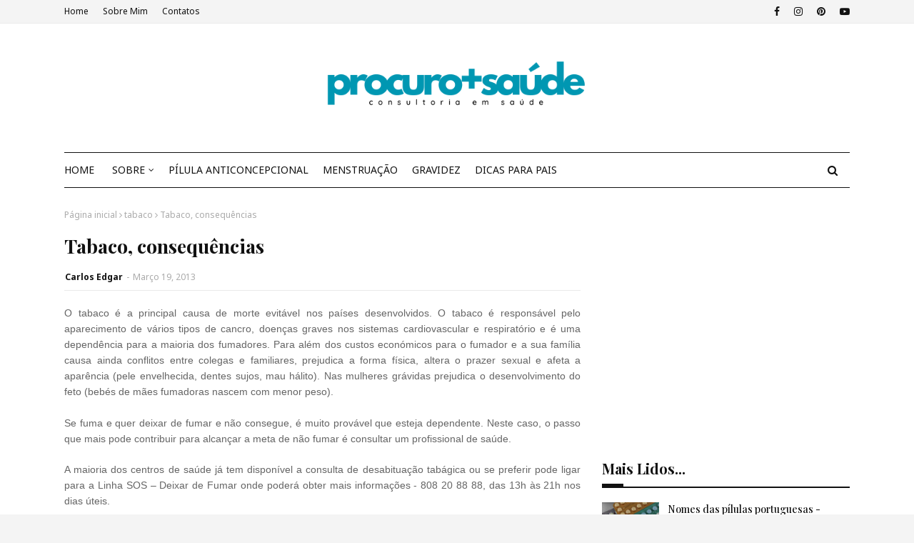

--- FILE ---
content_type: text/html; charset=utf-8
request_url: https://www.google.com/recaptcha/api2/aframe
body_size: 267
content:
<!DOCTYPE HTML><html><head><meta http-equiv="content-type" content="text/html; charset=UTF-8"></head><body><script nonce="JH3vVaaT0EHTGVdHq3aBtg">/** Anti-fraud and anti-abuse applications only. See google.com/recaptcha */ try{var clients={'sodar':'https://pagead2.googlesyndication.com/pagead/sodar?'};window.addEventListener("message",function(a){try{if(a.source===window.parent){var b=JSON.parse(a.data);var c=clients[b['id']];if(c){var d=document.createElement('img');d.src=c+b['params']+'&rc='+(localStorage.getItem("rc::a")?sessionStorage.getItem("rc::b"):"");window.document.body.appendChild(d);sessionStorage.setItem("rc::e",parseInt(sessionStorage.getItem("rc::e")||0)+1);localStorage.setItem("rc::h",'1768409977286');}}}catch(b){}});window.parent.postMessage("_grecaptcha_ready", "*");}catch(b){}</script></body></html>

--- FILE ---
content_type: text/javascript; charset=UTF-8
request_url: https://www.procuromaissaude.com/feeds/posts/default/-/alcatr%C3%A3o?alt=json-in-script&max-results=3&callback=jQuery112408665107622913428_1768409973812&_=1768409973813
body_size: 22196
content:
// API callback
jQuery112408665107622913428_1768409973812({"version":"1.0","encoding":"UTF-8","feed":{"xmlns":"http://www.w3.org/2005/Atom","xmlns$openSearch":"http://a9.com/-/spec/opensearchrss/1.0/","xmlns$blogger":"http://schemas.google.com/blogger/2008","xmlns$georss":"http://www.georss.org/georss","xmlns$gd":"http://schemas.google.com/g/2005","xmlns$thr":"http://purl.org/syndication/thread/1.0","id":{"$t":"tag:blogger.com,1999:blog-3944933424417729443"},"updated":{"$t":"2025-12-24T08:36:50.072-04:00"},"category":[{"term":"menstruação"},{"term":"emagrecer"},{"term":"medicamentos que intereferem com a pilula"},{"term":"pílula anticoncepcional"},{"term":"interações com a pílula"},{"term":"etinilestradiol"},{"term":"eficácia da pilula"},{"term":"notícias de saúde"},{"term":"Pílula do dia seguinte"},{"term":"acetato de ciproterona"},{"term":"drospirenona"},{"term":"postinor"},{"term":"iniciar a pílula"},{"term":"levonorgestrel"},{"term":"pílulas efeitos"},{"term":"selene"},{"term":"esquecimento da pílula"},{"term":"diabetes"},{"term":"febre"},{"term":"norlevo"},{"term":"gripe"},{"term":"contraceção emergência"},{"term":"pilula para o acne"},{"term":"pílula"},{"term":"Acne"},{"term":"atrasar a menstruação"},{"term":"pilula do dia seguinte"},{"term":"Gestodeno"},{"term":"yasmin"},{"term":"Neodia"},{"term":"ciproterona"},{"term":"ellaone"},{"term":"pílula de emergência"},{"term":"teste de gravidez"},{"term":"desogestrel"},{"term":"gravidez"},{"term":"menstruação irregular"},{"term":"interações com a pilula"},{"term":"ovulação"},{"term":"atrasos pílula"},{"term":"pilula sem pausas"},{"term":"actua a pílula"},{"term":"engravidar"},{"term":"pílula hormonal"},{"term":"infertilidade"},{"term":"iniciar a pilula"},{"term":"tratar acne. pele"},{"term":"pilula"},{"term":"contracetivo emergência"},{"term":"falta da menstruação"},{"term":"mudar a hora da pílula"},{"term":"pílula selene"},{"term":"atraso da pilula"},{"term":"atraso menstrual"},{"term":"esquecimento do anticoncecional"},{"term":"pele"},{"term":"periodo fertil"},{"term":"cerazette"},{"term":"diane 35"},{"term":"menopausa"},{"term":"pílula efeitos secundários"},{"term":"colesterol"},{"term":"teste de gravidez negativo"},{"term":"adiar a menstruação"},{"term":"diad"},{"term":"esquecimento 1 dia"},{"term":"falta de menstruação"},{"term":"pílula contraceptiva"},{"term":"resfriado"},{"term":"yaz"},{"term":"hirsutismo"},{"term":"leite materno"},{"term":"mercilon"},{"term":"pílula da amamentação"},{"term":"tosse"},{"term":"Estradiol"},{"term":"adesivo contracetivo"},{"term":"amamentação"},{"term":"anemia"},{"term":"antigripal"},{"term":"bebé"},{"term":"candidíase"},{"term":"candidíase vaginal"},{"term":"emagrecimento"},{"term":"fertilidade"},{"term":"ibuprofeno"},{"term":"levonorgestrel 1.5 mg"},{"term":"pílula que emagrece"},{"term":"selen"},{"term":"teste de gravidez positivo"},{"term":"vacinas"},{"term":"Sinais e sintomas de gravidez"},{"term":"dicas para os pais"},{"term":"dienogest"},{"term":"riscos da pilula"},{"term":"sinais de gravidez"},{"term":"yasminelle"},{"term":"adesivo hormonal"},{"term":"amenorreia"},{"term":"gravidez indesejada"},{"term":"minigeste"},{"term":"pílula hormonal combinada"},{"term":"ciclo 21"},{"term":"hora da pilula"},{"term":"interromper a pilula"},{"term":"leite artificial"},{"term":"menstruação abundante"},{"term":"paracetamol"},{"term":"perder peso"},{"term":"pilula de emergência"},{"term":"pilula seguida"},{"term":"vacina da gripe"},{"term":"azalia"},{"term":"candidiase"},{"term":"diarreia"},{"term":"dicas de supermercado"},{"term":"dienogeste"},{"term":"eficácia dos anticoncecionais"},{"term":"nactali"},{"term":"spotting"},{"term":"trombose"},{"term":"anel vaginal"},{"term":"ansiedade"},{"term":"anticoncepcionais"},{"term":"açúcar"},{"term":"candidíase vulvovaginal"},{"term":"ciclo menstrual"},{"term":"ciclo menstrual alterado"},{"term":"circlet"},{"term":"colesterol alto"},{"term":"desogestrel 75 mg"},{"term":"dores de garganta"},{"term":"falta de menstruação. amenorreia"},{"term":"ferane 35"},{"term":"gripe sazonal"},{"term":"jaydess"},{"term":"microvlar"},{"term":"nuvaring"},{"term":"pilula de emergencia"},{"term":"risco tromboembólico"},{"term":"urina"},{"term":"varizes"},{"term":"Depo-Provera® 150 (acetato de medroxiprogesterona 150 mg\/ml) - injeção hormonal"},{"term":"acetato de nomegestrol"},{"term":"anticoncepcional"},{"term":"candidas"},{"term":"diu"},{"term":"febre alta"},{"term":"harmonet"},{"term":"injeção hormonal"},{"term":"pele oleosa"},{"term":"siu"},{"term":"teste de ovulação"},{"term":"aleitamento do bebé"},{"term":"assaduras das fraldas"},{"term":"corrimento vaginal"},{"term":"diu hormonal"},{"term":"fertilização"},{"term":"menstruação regular"},{"term":"mirena"},{"term":"qlaira"},{"term":"Beta hCG"},{"term":"aleitamento materno"},{"term":"bebidas vegetais"},{"term":"depressão"},{"term":"escape"},{"term":"fluxo menstrual"},{"term":"garganta"},{"term":"garganta inflamada"},{"term":"gynera"},{"term":"implanon"},{"term":"insulina"},{"term":"marvelon"},{"term":"obstipação"},{"term":"paracetamol posologia"},{"term":"pilula continua"},{"term":"pneumonia"},{"term":"reduzir o colesterol"},{"term":"sangramento menstrual"},{"term":"stezza"},{"term":"Teste de gravidez digital"},{"term":"anticoncepcional injetavel"},{"term":"aranka"},{"term":"celulite"},{"term":"diclin"},{"term":"esquecimento de qlaira"},{"term":"gengibre"},{"term":"iniciar a papa"},{"term":"lisvy"},{"term":"microgeste"},{"term":"microginon"},{"term":"perlutan"},{"term":"pílula combinada"},{"term":"tratar a gripe"},{"term":"yasmine"},{"term":"anel contracetivo"},{"term":"anel hormonal contraceptivo"},{"term":"antibióticos"},{"term":"ben-u-ron"},{"term":"concepção"},{"term":"dermatites"},{"term":"desconfortos e alterações na gravidez"},{"term":"desidratação"},{"term":"evra"},{"term":"implanon nxt"},{"term":"implante contraceptivo"},{"term":"implante hormonal"},{"term":"leite de lata"},{"term":"periodo menstrual"},{"term":"pílulas genéricas"},{"term":"tiroide"},{"term":"utero"},{"term":"vacina"},{"term":"Hemograma"},{"term":"acetato de ulipristal"},{"term":"aleitamento"},{"term":"anticoncepcionais injetáveis"},{"term":"anticoncepcionais orais combinados"},{"term":"ardor a urinar"},{"term":"complicações da diabetes"},{"term":"corrimento branco"},{"term":"cólicas no bebé"},{"term":"depo-provera"},{"term":"dosagem hormonal pílula"},{"term":"endometriose"},{"term":"esquecimento"},{"term":"fezes"},{"term":"generica da mercilon"},{"term":"hemorroidas"},{"term":"indutor de ovulação"},{"term":"intestino"},{"term":"pernas cansadas"},{"term":"período menstrual"},{"term":"pneumococcus"},{"term":"prisão de ventre"},{"term":"progesterona"},{"term":"pílula de amamentação"},{"term":"sangue"},{"term":"secura vaginal"},{"term":"sintomas da gripe"},{"term":"sintomas de gripe"},{"term":"vitaminas"},{"term":"útero"},{"term":"Obesidade"},{"term":"acetato de cloromadinona"},{"term":"algestona acetofenida"},{"term":"açucares"},{"term":"crise ansiedade"},{"term":"cólicas nos bebés"},{"term":"dor de garganta"},{"term":"expetoração"},{"term":"hpv"},{"term":"jasmine"},{"term":"leite"},{"term":"leite adaptado"},{"term":"leite bebe"},{"term":"menstruaçao"},{"term":"minulet"},{"term":"pilula da amamentação"},{"term":"pilula e diarreia"},{"term":"protetor solar"},{"term":"pílula de emergencia"},{"term":"pílula progestagénica"},{"term":"reaçoes das vacinas"},{"term":"regulon"},{"term":"temperatura alta"},{"term":"vacina da diarreia"},{"term":"valette"},{"term":"vómitos"},{"term":"zinco"},{"term":"TSH"},{"term":"anticoncecionais"},{"term":"arankelle"},{"term":"belara"},{"term":"carlos edgar blog"},{"term":"cloromadinona"},{"term":"clotrimazol"},{"term":"corrimento"},{"term":"cólicas"},{"term":"diabetes mellitus"},{"term":"diane"},{"term":"dieta"},{"term":"diu de cobre"},{"term":"dst"},{"term":"elani"},{"term":"enantato de estradiol"},{"term":"excesso de pelos"},{"term":"ferro"},{"term":"glicemia"},{"term":"gripal"},{"term":"hemograma completo"},{"term":"infecções urinarias"},{"term":"inflamação da garganta"},{"term":"iumi"},{"term":"lactação"},{"term":"meus conselhos sobre anticoncepcionais"},{"term":"novynette"},{"term":"pele seca"},{"term":"perimenopausa"},{"term":"pilula emagrece"},{"term":"pneumo"},{"term":"prisão de ventre ou obstipação"},{"term":"rabinho do bebe"},{"term":"sol"},{"term":"tamisa"},{"term":"tamisa 20"},{"term":"tamisa 30"},{"term":"tratar a tosse"},{"term":"valerato de estradiol"},{"term":"variz"},{"term":"xarope para a tosse"},{"term":"anticelulite"},{"term":"aterosclerose"},{"term":"bebés"},{"term":"borbulhas"},{"term":"cafeína"},{"term":"choro do bebé"},{"term":"clarissa"},{"term":"conservar o leite"},{"term":"dengue"},{"term":"depo provera"},{"term":"desvantagens da pílula"},{"term":"disfunção eréctil"},{"term":"dores de cabeça"},{"term":"dores de garganta - remédios caseiros"},{"term":"elani ciclo"},{"term":"gestoden"},{"term":"laticinios. perda de calcio"},{"term":"leite 2"},{"term":"leite 3"},{"term":"limão"},{"term":"medidor da diabetes"},{"term":"pernas inchadas"},{"term":"prisao de ventre"},{"term":"pílula progestativa"},{"term":"queda cabelo"},{"term":"queimadura solar"},{"term":"remédios caseiros"},{"term":"sangramento vaginal"},{"term":"selénio"},{"term":"suplementos"},{"term":"vitamina C"},{"term":"Depomês"},{"term":"acamado"},{"term":"acetato de medroxiprogesterona"},{"term":"aids"},{"term":"alergias"},{"term":"alimentos alcalinos"},{"term":"anel hormonal"},{"term":"anemia na gravidez"},{"term":"ansiolitico"},{"term":"azia"},{"term":"bebe"},{"term":"bebidas alcoolicas"},{"term":"calcio"},{"term":"cansaço"},{"term":"carlos edgar"},{"term":"citologia"},{"term":"colicas"},{"term":"colo do utero"},{"term":"colpocitologia"},{"term":"creme celulite"},{"term":"disfunção sexual"},{"term":"dufine"},{"term":"eczemas"},{"term":"emagrecedor"},{"term":"embolias"},{"term":"estômago"},{"term":"feto"},{"term":"infeção urinária"},{"term":"insulina lenta"},{"term":"jasminelle"},{"term":"medir os açúcares no sangue"},{"term":"micoses"},{"term":"miranova"},{"term":"moliere"},{"term":"mosquitos"},{"term":"métodos anticoncepcionais"},{"term":"nariz congestionado"},{"term":"nordette"},{"term":"parto"},{"term":"pele desidratada"},{"term":"picadas de mosquitos"},{"term":"pilula hormonal"},{"term":"pilula sem estrogénios"},{"term":"primeira papa"},{"term":"pés"},{"term":"pílulas fracas"},{"term":"rabinho"},{"term":"sintomas de gravidez"},{"term":"suplementos alimentares"},{"term":"tensão arterial"},{"term":"trabalho de parto"},{"term":"vacina pneumocócica"},{"term":"vantagens da pílula"},{"term":"varicela"},{"term":"vírus papiloma humano"},{"term":"zoely"},{"term":"LH"},{"term":"aborto"},{"term":"acido folico"},{"term":"adoçantes"},{"term":"alergia"},{"term":"alimentação do bebé"},{"term":"aracely"},{"term":"blog procuro mais saude"},{"term":"brufen"},{"term":"calcitrin"},{"term":"cereais"},{"term":"ciclos anovulotórios"},{"term":"conceção"},{"term":"denille"},{"term":"descalcificação dos ossos"},{"term":"diabetico"},{"term":"diamilla"},{"term":"diarreia aguda"},{"term":"dieta mediterrânea"},{"term":"eczema"},{"term":"embolismo"},{"term":"estados gripais"},{"term":"estinette"},{"term":"estomago"},{"term":"feridas"},{"term":"fissuras"},{"term":"fissuras anais"},{"term":"gases"},{"term":"gripe h1n1"},{"term":"hematomas"},{"term":"hemorroidal"},{"term":"ib-u-ron"},{"term":"iodo"},{"term":"leite de vaca"},{"term":"nauseas"},{"term":"nomegestrol"},{"term":"olhos"},{"term":"pernas pesadas"},{"term":"pilula anticoncecional"},{"term":"pilula anticoncepcional"},{"term":"postinor uno"},{"term":"pé"},{"term":"queimaduras solares"},{"term":"sintomas de depressão"},{"term":"síndrome pré-menstrual"},{"term":"tosse seca"},{"term":"vacinação"},{"term":"vaginite"},{"term":"zika"},{"term":"zika vírus"},{"term":"AVC"},{"term":"Acidez do estômago"},{"term":"FSH"},{"term":"IVG"},{"term":"Ibuprofeno 600"},{"term":"Pomada corticóide"},{"term":"SuperAlimentos"},{"term":"adenomiose"},{"term":"aedes aegypti"},{"term":"aftas"},{"term":"aldijet"},{"term":"anticoncecional"},{"term":"anticoncecional hormonal"},{"term":"antidepressivos"},{"term":"antiepilépticos"},{"term":"antigrippine"},{"term":"antioxidantes"},{"term":"ardor no estomago"},{"term":"ardor nos olhos"},{"term":"ateroma"},{"term":"bebê"},{"term":"café verde"},{"term":"calendário vacinal"},{"term":"calosidades nos pés"},{"term":"cancro"},{"term":"canetas de insulina"},{"term":"cansaço fácil"},{"term":"chariva"},{"term":"chá verde"},{"term":"cistite"},{"term":"citrato de clomifeno"},{"term":"clomifeno"},{"term":"colestreol"},{"term":"contracepção"},{"term":"corrimento vaginal normal"},{"term":"daylette"},{"term":"dentes"},{"term":"depressivo"},{"term":"dipirona sódica"},{"term":"disfunção sexual na diabetes"},{"term":"diu físico"},{"term":"dor"},{"term":"dosagem de estrogénios"},{"term":"drenante"},{"term":"drosianelle"},{"term":"eczema atópico"},{"term":"endometrio"},{"term":"epilepsia"},{"term":"estrias"},{"term":"estrogénios"},{"term":"fadiga"},{"term":"fungos"},{"term":"glucometro"},{"term":"goji"},{"term":"gripe a"},{"term":"h1n1"},{"term":"hipotiroidismo"},{"term":"inr"},{"term":"intestino grosso"},{"term":"mama"},{"term":"manchas nas unhas"},{"term":"marcas de pilula"},{"term":"mesigyna"},{"term":"metrorragias"},{"term":"microdiol"},{"term":"nariz"},{"term":"nariz entupido"},{"term":"nociclin"},{"term":"noretisterona"},{"term":"ossos"},{"term":"ovários"},{"term":"paracetamol supositórios"},{"term":"pele atópica"},{"term":"pele irritada"},{"term":"perola"},{"term":"período fertil"},{"term":"pilula combinada"},{"term":"pilulas baixa dosagem"},{"term":"placenta"},{"term":"pomada queimaduras"},{"term":"primeiro leite"},{"term":"rinite"},{"term":"riscos cancerígenos"},{"term":"sal"},{"term":"stevia"},{"term":"strepfen"},{"term":"strepsils"},{"term":"temperatura ideal do corpo"},{"term":"tri-gynera"},{"term":"unhas"},{"term":"unhas brancas"},{"term":"vaginites"},{"term":"vitaminas B12"},{"term":"vomitos"},{"term":"zikav"},{"term":"ômega 3"},{"term":"Diabetes e complicações a longo prazo"},{"term":"Nova T380® DIU"},{"term":"T3"},{"term":"T4"},{"term":"Vírus influenza"},{"term":"adoçante"},{"term":"alimentação do bebe"},{"term":"anus"},{"term":"aparelho urinário"},{"term":"ben_u-ron"},{"term":"boca"},{"term":"cabelo"},{"term":"calorias"},{"term":"cancro colo útero"},{"term":"cancro da mama"},{"term":"cartela"},{"term":"chikungunya"},{"term":"clomid"},{"term":"compotas de fruta"},{"term":"congestão nasal"},{"term":"constipações"},{"term":"creme vaginal"},{"term":"cêgripe"},{"term":"daflon"},{"term":"dermatomicoses"},{"term":"desobel"},{"term":"dieta calórica"},{"term":"dismenorreia"},{"term":"dispositivo intra-uterino"},{"term":"dosagem hormonal pilula"},{"term":"enfarte do miocárdio"},{"term":"enxaquecas"},{"term":"eritema"},{"term":"eritema da fralda"},{"term":"expetorantes"},{"term":"febre amarela"},{"term":"ferritina"},{"term":"fertilização in vitro"},{"term":"fissura nos mamilos"},{"term":"flora vaginal"},{"term":"gardasil"},{"term":"gastroenterites"},{"term":"gravidez de risco"},{"term":"gripe suina"},{"term":"gripes"},{"term":"hiperglicemia"},{"term":"hipertensão arterial"},{"term":"hipertiroidismo"},{"term":"hipoglicemia"},{"term":"inflamação"},{"term":"inflamações da vulva"},{"term":"influenza"},{"term":"juliet"},{"term":"kyleena"},{"term":"libido"},{"term":"lydian"},{"term":"mamas"},{"term":"mamilos macerados"},{"term":"medicamentos"},{"term":"medroxiprogesterona"},{"term":"menopausa precoce"},{"term":"menstrual"},{"term":"minipílula"},{"term":"moliere 30"},{"term":"mosquito"},{"term":"nutribén"},{"term":"obesidade infantil"},{"term":"pH vaginal"},{"term":"pernas edemaciadas"},{"term":"pescoço"},{"term":"pilula e vomitos"},{"term":"pilulas fracas"},{"term":"plaquetas"},{"term":"pneumo23"},{"term":"pozato uni"},{"term":"pressão arterial"},{"term":"primeira pilula"},{"term":"rim"},{"term":"rotavírus"},{"term":"sangue nas fezes"},{"term":"sertralina"},{"term":"sibilla"},{"term":"sida"},{"term":"sintomas da candidíase vaginal"},{"term":"sintomas de resfriado"},{"term":"sono"},{"term":"sop"},{"term":"teste a urina"},{"term":"tricomonas"},{"term":"tromboflebites"},{"term":"ulipristal"},{"term":"vacina cancro colo utero"},{"term":"vagina"},{"term":"varfarina"},{"term":"visanne"},{"term":"vitamina D"},{"term":"vomitar"},{"term":"vulva"},{"term":"vômitos"},{"term":"yang 30"},{"term":"água"},{"term":"Contatos de Carlos Edgar"},{"term":"Doenças sexualmente transmissíveis"},{"term":"THS"},{"term":"VIH"},{"term":"aftosa; febre aftosa"},{"term":"agulhas de insulina"},{"term":"alcool"},{"term":"alcoolismo"},{"term":"allurene"},{"term":"anticoncecional hormonal combinado"},{"term":"assaduras"},{"term":"astenia"},{"term":"bexiga"},{"term":"blog"},{"term":"bromelaína"},{"term":"cancro colon"},{"term":"cancro da pele"},{"term":"centrum"},{"term":"chá"},{"term":"coceira vaginal"},{"term":"colimil"},{"term":"coração"},{"term":"corrimento castanho"},{"term":"corrimento marrom"},{"term":"creme hidratante"},{"term":"crianças"},{"term":"crómio"},{"term":"cumbran"},{"term":"curar queimaduras"},{"term":"dermatite atópica"},{"term":"dermatites vulvares"},{"term":"dermatoses"},{"term":"diabético"},{"term":"dieta do diabético"},{"term":"dipirona"},{"term":"disfunção erétil"},{"term":"dispareunia"},{"term":"dispositivo intra uterino"},{"term":"dor nas pernas"},{"term":"dores articulares"},{"term":"dores menstruais"},{"term":"dorflex"},{"term":"dormir"},{"term":"drosurall"},{"term":"endométrio"},{"term":"enfarte"},{"term":"enjoos"},{"term":"entorse"},{"term":"enxaqueca"},{"term":"estévia"},{"term":"etinilestradiollevel"},{"term":"eu tomo a pilula"},{"term":"expectoração"},{"term":"falta de força"},{"term":"falta do periodo"},{"term":"febre da carraça"},{"term":"fecundação"},{"term":"fezes duras"},{"term":"fissura anal"},{"term":"folicil"},{"term":"folifer"},{"term":"frutos vermelhos"},{"term":"gastroenterite"},{"term":"griponal"},{"term":"hcg"},{"term":"herpes zóster"},{"term":"hidratação"},{"term":"hipertensão"},{"term":"hipocoagulação"},{"term":"hormonas da tiroide"},{"term":"inflamações"},{"term":"iniciar a sopa"},{"term":"insolações"},{"term":"insulina glargina"},{"term":"insulina rápida"},{"term":"mamada"},{"term":"mamilo"},{"term":"memória"},{"term":"metformina"},{"term":"metronidazol"},{"term":"minesse"},{"term":"miomas uterinos"},{"term":"olhos vermelho"},{"term":"ovulos"},{"term":"paragem da pilula"},{"term":"perda memória"},{"term":"pernas"},{"term":"pilem"},{"term":"pilula gynera"},{"term":"pilula hormonal combinada"},{"term":"pilula minulet"},{"term":"pingo ao nariz"},{"term":"pozato"},{"term":"pregnolan"},{"term":"primeiros dentes"},{"term":"pulmões"},{"term":"pílula clarissa"},{"term":"seasonique"},{"term":"seca barriga"},{"term":"seios"},{"term":"sulfato ferroso"},{"term":"tabaco"},{"term":"temperatura corporal"},{"term":"tentantes"},{"term":"teste de urina"},{"term":"testosterona"},{"term":"tinha do pé"},{"term":"topiramato"},{"term":"tosse irritativa"},{"term":"tpm"},{"term":"tratar entorse"},{"term":"triglicéridos"},{"term":"trinordiol"},{"term":"triquilar"},{"term":"ulceras de pressão"},{"term":"vacina alergias"},{"term":"varicela na gravidez"},{"term":"verrugas"},{"term":"viagens"},{"term":"vitamina a"},{"term":"ácido fólico"},{"term":"óleo de palma"},{"term":"Colheita de sangue"},{"term":"Período fértil"},{"term":"Tromboflebite"},{"term":"aines"},{"term":"alergenos"},{"term":"algestona"},{"term":"alho"},{"term":"alopécia"},{"term":"andropausa"},{"term":"anti-inflamatórios"},{"term":"antiinflamatorios"},{"term":"ardor vaginal"},{"term":"artemidis 35"},{"term":"ataque de pânico"},{"term":"auto-exame da mama"},{"term":"auto-exame da pele"},{"term":"autoexame"},{"term":"autoexame da vulva"},{"term":"aveia"},{"term":"balanite"},{"term":"balanites"},{"term":"beringela"},{"term":"bexsero"},{"term":"bolçar"},{"term":"bula do daflon 500"},{"term":"calor"},{"term":"cancer de mama"},{"term":"cancro do colo do útero"},{"term":"carlin gé"},{"term":"carrapato"},{"term":"carraça"},{"term":"cervicite"},{"term":"cevada"},{"term":"chocolate"},{"term":"choro do bebe"},{"term":"chá de funcho remédios caseiros"},{"term":"chás"},{"term":"climatério"},{"term":"cocó do bebé"},{"term":"coito interrompido"},{"term":"colonoscopia"},{"term":"comichão"},{"term":"como aliviar a dor"},{"term":"constipação"},{"term":"contracep"},{"term":"convulsões"},{"term":"copo menstrual"},{"term":"cortes nos lábios vaginais"},{"term":"cortisona"},{"term":"cálcio"},{"term":"código europeu contra o cancro"},{"term":"dafmon 500"},{"term":"demedrox"},{"term":"depuralina"},{"term":"desmaio"},{"term":"disfunção eretil"},{"term":"doença venosa"},{"term":"doença venosa e flebite"},{"term":"doenças sexuais"},{"term":"dor a engolir"},{"term":"dor a urinar"},{"term":"dores nas articulações"},{"term":"drena"},{"term":"drena ananás burn"},{"term":"droseffik"},{"term":"drosianne"},{"term":"drosure"},{"term":"dáiva"},{"term":"ebook de carlos edgar"},{"term":"edemas"},{"term":"enantato de noretisterona"},{"term":"engolir"},{"term":"eritrocitos"},{"term":"estrias brancas"},{"term":"estriol"},{"term":"falta de concentração"},{"term":"faringites"},{"term":"farro"},{"term":"fezes do bebe"},{"term":"fezes pretas"},{"term":"fezes verdes"},{"term":"figo da Índia"},{"term":"flatulência"},{"term":"frutose"},{"term":"funcho"},{"term":"fígado"},{"term":"gastrite"},{"term":"generis"},{"term":"gluntia slim"},{"term":"gonorreia"},{"term":"gracial"},{"term":"gravidez risco"},{"term":"h3n2"},{"term":"hemoglobina"},{"term":"hemoglobina glicosilada"},{"term":"hemorragia vaginal"},{"term":"higiene intima"},{"term":"hipercolesterolemia"},{"term":"hipocoagulados"},{"term":"hiv"},{"term":"hormona T4"},{"term":"hormona hCG"},{"term":"hormonas"},{"term":"infeções vaginais"},{"term":"influvac"},{"term":"insulina basal"},{"term":"insulina rapida"},{"term":"insónia"},{"term":"insónias"},{"term":"intertrigo"},{"term":"istivac"},{"term":"itraconazol"},{"term":"laqueadura de trompas"},{"term":"leiomioma uterino"},{"term":"levodonna"},{"term":"ligeiro aumento peso e dores musculares"},{"term":"livro carlos edgar"},{"term":"magnésio"},{"term":"mamografia"},{"term":"manchas na pele"},{"term":"mebocaína anti-inflam"},{"term":"medir a tensão"},{"term":"medo"},{"term":"melanoma"},{"term":"mercilon conti"},{"term":"micoses vaginais"},{"term":"milnutri"},{"term":"miomatose uterina"},{"term":"moliere 20"},{"term":"mulher"},{"term":"método do muco cervical"},{"term":"natalben"},{"term":"nausefe"},{"term":"olho"},{"term":"onicomicoses"},{"term":"ovários policisticos"},{"term":"ovários poliquisticos"},{"term":"oxigénio"},{"term":"papa"},{"term":"papanicolau"},{"term":"parto prematuro"},{"term":"paspat oral"},{"term":"pds"},{"term":"pelos"},{"term":"pilula complicaçoes"},{"term":"pilula iumi"},{"term":"pilulas fortes"},{"term":"pimenta caiena"},{"term":"pimenta preta"},{"term":"preservativo masculino"},{"term":"prevenar"},{"term":"prevenar 13"},{"term":"prevenção do cancro"},{"term":"primera"},{"term":"proteinograma"},{"term":"proteínas"},{"term":"provera"},{"term":"prurido"},{"term":"pânico"},{"term":"pénis"},{"term":"pílula iumi"},{"term":"pílulas fortes"},{"term":"pílulas mais baratas"},{"term":"radicais livres"},{"term":"repopil"},{"term":"resfenol"},{"term":"ressaca"},{"term":"rinites"},{"term":"rotarix"},{"term":"rotateq"},{"term":"sangue na urina"},{"term":"sarna"},{"term":"sibutramina"},{"term":"soro da diarreia"},{"term":"spirulina"},{"term":"sódio"},{"term":"taquicardia"},{"term":"temperatura"},{"term":"tensão pré-menstrual"},{"term":"terceira semana da pilula"},{"term":"termometro"},{"term":"tess"},{"term":"tosse convulsa"},{"term":"tri-minulet"},{"term":"tri-minulet blister"},{"term":"tricomoniase"},{"term":"tricomoníase"},{"term":"triglicerídeos"},{"term":"triminulet"},{"term":"tumor"},{"term":"tétano"},{"term":"ulcera de pressão"},{"term":"urina com sangue"},{"term":"vaginose"},{"term":"verrugas genitais"},{"term":"vertigens"},{"term":"vitamina k; vitaminas"},{"term":"vulvovaginite"},{"term":"xarope"},{"term":"zona"},{"term":"ácido acetilsalicílico"},{"term":"óvulos"},{"term":"óxido de zinco"},{"term":"Accu-Chek"},{"term":"Accu-Chek aviva"},{"term":"Cancro da próstata"},{"term":"Depressão pós-parto"},{"term":"Florais de Bach"},{"term":"Haemophilus influenzae"},{"term":"Noregyna"},{"term":"Osteoporose"},{"term":"P57 Hoodia"},{"term":"PRL"},{"term":"PSOF"},{"term":"Pietra ED"},{"term":"Procuro mais Saúde"},{"term":"Streptococcus pneumoniae"},{"term":"T3 livre"},{"term":"T4 livre"},{"term":"abortar"},{"term":"acrilamida"},{"term":"aftamed"},{"term":"aftaspray"},{"term":"alcoólatra"},{"term":"alimentação"},{"term":"alurax"},{"term":"analgesico"},{"term":"analgésicos"},{"term":"ananás"},{"term":"anticoagulantes"},{"term":"anticoncepcional subdérmico"},{"term":"antifungico"},{"term":"antitiroideus"},{"term":"app"},{"term":"aspirina"},{"term":"atrofia vaginal"},{"term":"aviso legal"},{"term":"azeite"},{"term":"bacilos de Doderlein"},{"term":"barriga das pernas"},{"term":"barriga inchada"},{"term":"batata-doce"},{"term":"bcg"},{"term":"benzodiazepinas"},{"term":"betnovate"},{"term":"biogaia"},{"term":"cactinea"},{"term":"calmante"},{"term":"calos"},{"term":"calosidades"},{"term":"cancro do pulmão"},{"term":"candidíase oral"},{"term":"carlos edgar biografia"},{"term":"caroteno"},{"term":"caroço na mama"},{"term":"catapora"},{"term":"catarro"},{"term":"cauterização"},{"term":"cavalinha"},{"term":"cefaleias"},{"term":"cerumen"},{"term":"chia"},{"term":"citrinos"},{"term":"climara"},{"term":"clonix"},{"term":"clonixina"},{"term":"clormadinona"},{"term":"coagulação"},{"term":"codipront"},{"term":"colo do útero"},{"term":"colposcopia"},{"term":"combur"},{"term":"constipaçoes"},{"term":"contracetivo"},{"term":"contracturas"},{"term":"convulsão"},{"term":"cordão umbilical"},{"term":"coriza"},{"term":"corrimento castanho na grávida"},{"term":"corrimento vaginal  verde"},{"term":"costas"},{"term":"creme"},{"term":"cuidados de enfermagem"},{"term":"câncer"},{"term":"dermatologia"},{"term":"dermatologista"},{"term":"detox"},{"term":"diabetes tipo 2"},{"term":"diagnostico precoce"},{"term":"diet limão"},{"term":"diet soda"},{"term":"diminut"},{"term":"dislipidemias"},{"term":"diurético"},{"term":"doença cardiovascular"},{"term":"doenças respiratórias"},{"term":"dor de coluna"},{"term":"dores durante as relações sexuais"},{"term":"ecocardiograma"},{"term":"ecografia mamaria"},{"term":"ectopia cervical mucóide"},{"term":"edema"},{"term":"efeitos secundários"},{"term":"embrião"},{"term":"endometrite"},{"term":"enetural"},{"term":"engolir ar"},{"term":"enjoos na gravidez"},{"term":"epidural"},{"term":"episiotomia"},{"term":"escabiose"},{"term":"escara de decubito"},{"term":"escaras"},{"term":"escova dentes"},{"term":"esperma"},{"term":"espermograma"},{"term":"espirros"},{"term":"espirulina"},{"term":"estomatites"},{"term":"expetoração amarela"},{"term":"expetoração com sangue"},{"term":"falta de energia"},{"term":"faringite"},{"term":"febril"},{"term":"femiane"},{"term":"fezes com sangue"},{"term":"fezes escuras"},{"term":"fezes moles"},{"term":"fezes negras"},{"term":"fim do ano"},{"term":"fiv"},{"term":"flebite"},{"term":"flora intestinal"},{"term":"fobia"},{"term":"fosfomicina"},{"term":"freestyle libre"},{"term":"frequência cardiaca"},{"term":"frieiras"},{"term":"furadantina"},{"term":"furadantina MC"},{"term":"gengivites"},{"term":"ginna"},{"term":"gino-canesten"},{"term":"glicose"},{"term":"globulos vermelhos"},{"term":"gorduras"},{"term":"gota"},{"term":"green coffee"},{"term":"gripe das aves"},{"term":"gânglios linfáticos"},{"term":"hemaceas"},{"term":"hematoma"},{"term":"hemorragia"},{"term":"hepatite"},{"term":"hepatite b"},{"term":"hepatites"},{"term":"herpes genital"},{"term":"herpes labial"},{"term":"hibisco"},{"term":"hidratos de carbono"},{"term":"higiene"},{"term":"hipertensor"},{"term":"hipotensão"},{"term":"homem"},{"term":"hormona da gravidez"},{"term":"ilvico n"},{"term":"imunidade"},{"term":"inchaço"},{"term":"infeção urinaria"},{"term":"insetos"},{"term":"ioa"},{"term":"irritação vaginal"},{"term":"jeniasta"},{"term":"labios"},{"term":"lactobacillus acidophilus"},{"term":"lactobacilos"},{"term":"laqueação de trompas"},{"term":"ldl"},{"term":"leter"},{"term":"letter"},{"term":"level"},{"term":"lima"},{"term":"lipocrom"},{"term":"liquido pré ejaculatório"},{"term":"lubrificação vaginal"},{"term":"lueva"},{"term":"malformações"},{"term":"mebocaina"},{"term":"medida ben-u-ron"},{"term":"menb"},{"term":"meningococo B"},{"term":"micropil"},{"term":"mini pilula"},{"term":"miomas"},{"term":"mucilon"},{"term":"muco cervical"},{"term":"multiload"},{"term":"multiload Cu 250 Cu375"},{"term":"método BLW"},{"term":"métodos contracetivos naturais"},{"term":"negras na pele"},{"term":"nervosismo"},{"term":"niki"},{"term":"nitrofurantoína"},{"term":"nutella"},{"term":"náuseas"},{"term":"ouvidos"},{"term":"ovo"},{"term":"palpebra"},{"term":"pele atopica"},{"term":"pele descamativa"},{"term":"pele. eritema"},{"term":"periodo"},{"term":"peso do bebé"},{"term":"pilulas hormonais"},{"term":"pizzas"},{"term":"plantas"},{"term":"pomada com cortisona"},{"term":"preservativo"},{"term":"primera 20"},{"term":"progestagenio"},{"term":"prolactina"},{"term":"prolatina"},{"term":"prostata"},{"term":"pé de atleta"},{"term":"pílula engorda"},{"term":"queimaduras"},{"term":"quinoa"},{"term":"rastreio"},{"term":"rccr"},{"term":"rouquidão"},{"term":"saciedade"},{"term":"sarampo"},{"term":"sertaconazol"},{"term":"sinais na pele"},{"term":"sistema transdérmico"},{"term":"sono do bebé"},{"term":"sumo"},{"term":"suplemento"},{"term":"tampão"},{"term":"tensão alta"},{"term":"tensão arterial elevada"},{"term":"terçolho"},{"term":"teste de tuberculina"},{"term":"tipos de sangue"},{"term":"tireoide"},{"term":"tiroglobulina"},{"term":"tiroideia"},{"term":"tonturas"},{"term":"trigliceridos"},{"term":"trissomia"},{"term":"tristeza"},{"term":"trompas de falopio"},{"term":"tuberculina"},{"term":"tuberculose"},{"term":"tumor da mama"},{"term":"tumor da vulva"},{"term":"unha de gato"},{"term":"uretra"},{"term":"urina castanha"},{"term":"urinária"},{"term":"uxi amarelo"},{"term":"vacina do BCG"},{"term":"vacina trivalente"},{"term":"vaginite atrófica"},{"term":"vaginose bacteriana"},{"term":"vaginose bateriana"},{"term":"varnoline"},{"term":"vermelhidão"},{"term":"victoza"},{"term":"vincy"},{"term":"visão"},{"term":"vulvovaginites"},{"term":"vómito"},{"term":"ácido ascórbico"},{"term":"ácido oleico"},{"term":"óleo de fígado de bacalhau"},{"term":"ALA"},{"term":"Alimentos sem glúten"},{"term":"Coleta de papanicolau"},{"term":"Coto umbilical"},{"term":"DHA"},{"term":"Dor de dentes"},{"term":"EPA"},{"term":"Fucsia fem"},{"term":"Helicobacter pylori"},{"term":"KeepAntibioticsWorking"},{"term":"Método Billings"},{"term":"Neisseria gonorrhoeae"},{"term":"Obesimed Forte"},{"term":"PCR"},{"term":"PSA"},{"term":"Politica editorial"},{"term":"Posicionamento decúbito dorsal"},{"term":"Quebra de tensão"},{"term":"Streptococcus pneumonia"},{"term":"Vitacê"},{"term":"aas"},{"term":"abcessos"},{"term":"abóbora"},{"term":"acaros"},{"term":"acetato de noretisterona"},{"term":"acetilcisteína"},{"term":"acetona"},{"term":"aerofagia"},{"term":"afonia"},{"term":"airborne"},{"term":"ait"},{"term":"aixa"},{"term":"alcachofra"},{"term":"alcatrão"},{"term":"alcoólico"},{"term":"algas"},{"term":"alicina"},{"term":"alimentos baixar acido urico"},{"term":"alivit gases"},{"term":"allestra"},{"term":"allestra 20"},{"term":"allestra 30"},{"term":"althaia"},{"term":"amoxicilina"},{"term":"androgênio"},{"term":"android app"},{"term":"anti-D"},{"term":"anti-histamínico"},{"term":"antiagregante"},{"term":"anticoncecionais naturais"},{"term":"anticoncecional oral combinado"},{"term":"antiestrias"},{"term":"apleek"},{"term":"aptamil"},{"term":"aqualegs"},{"term":"ar"},{"term":"ardor"},{"term":"arnidol"},{"term":"arritmias"},{"term":"articulações"},{"term":"aspirina C"},{"term":"auto-exame das fezes"},{"term":"baba"},{"term":"bach"},{"term":"barriga"},{"term":"belanette"},{"term":"benegrip"},{"term":"benuron"},{"term":"bepanthene eczema"},{"term":"betroa"},{"term":"bicos de papagaio"},{"term":"biolimão"},{"term":"bisoltussin"},{"term":"bisolvon"},{"term":"bolha"},{"term":"bolha de água"},{"term":"bolhas"},{"term":"boostrix"},{"term":"bromexina"},{"term":"bronquiolite"},{"term":"bronquites"},{"term":"bula de geliofil"},{"term":"bócio"},{"term":"calvície"},{"term":"cama"},{"term":"cancro do colon"},{"term":"cancro mole"},{"term":"cancro vulvar"},{"term":"candidíases"},{"term":"cardo mariano"},{"term":"careca"},{"term":"caroço"},{"term":"caroços no pescoço"},{"term":"carraças"},{"term":"carteira"},{"term":"carvão vegetal"},{"term":"cascão"},{"term":"caxumba"},{"term":"cebion"},{"term":"cera"},{"term":"cera nos ouvidos"},{"term":"cesariana"},{"term":"cetonas de framboesa"},{"term":"chá branco"},{"term":"chá preto"},{"term":"cicatrizes"},{"term":"ciclovular"},{"term":"cid gripe"},{"term":"cidreira"},{"term":"cieiro"},{"term":"cimegripe"},{"term":"cintura"},{"term":"cipionato de estradiol"},{"term":"ciprofloxacina"},{"term":"ciprofloxacino"},{"term":"citrato de orfenadrina"},{"term":"cloridrato de bromexina"},{"term":"cloro"},{"term":"coca-cola"},{"term":"coco do bebe"},{"term":"codeina"},{"term":"coito"},{"term":"colon"},{"term":"colpite"},{"term":"colpotrophine"},{"term":"coqueluche"},{"term":"coração partido"},{"term":"cordas vocais"},{"term":"corizas"},{"term":"corrimento após a relação"},{"term":"corrimento do ouvido"},{"term":"corrimento mamilar"},{"term":"corrimento vaginal amarelo"},{"term":"corrimento vaginal branco"},{"term":"corte"},{"term":"cotonete"},{"term":"criopreservação das células estaminais. cordão umbilical"},{"term":"curar a diabetes"},{"term":"cycleane 20"},{"term":"cyclofemina"},{"term":"cárie"},{"term":"cárie dentária"},{"term":"cólica menstrual"},{"term":"dalacin"},{"term":"defecar"},{"term":"dependente"},{"term":"dermofix"},{"term":"derrames"},{"term":"descolamento da placenta"},{"term":"desejo sexual"},{"term":"diabetes tipo 1"},{"term":"diafragma"},{"term":"diafragma método contraceptivo"},{"term":"diazepam"},{"term":"diclofenac"},{"term":"diclofenc"},{"term":"dieta do amido"},{"term":"dietas hiperproteicas"},{"term":"dioz"},{"term":"dislipidemia"},{"term":"dislipidémias"},{"term":"diva"},{"term":"doença"},{"term":"doença bipolar"},{"term":"doença do legionário"},{"term":"doenças de pele"},{"term":"doenças mentais"},{"term":"dol-u-ron"},{"term":"dor ciática"},{"term":"dor de costas"},{"term":"dor de ouvidos"},{"term":"dor lombar"},{"term":"dor nas costas"},{"term":"dores de barriga"},{"term":"dores ligeiras"},{"term":"doxiciclina"},{"term":"drospibel"},{"term":"duphaston"},{"term":"e book carlos edgar"},{"term":"ecg"},{"term":"eclipse"},{"term":"ecografia obstétrica"},{"term":"ectoína"},{"term":"edulcorantes"},{"term":"efezial"},{"term":"effilevo"},{"term":"ejaculação"},{"term":"electroforese das proteínas"},{"term":"escaldão"},{"term":"escarlatina"},{"term":"esmya"},{"term":"esofagite"},{"term":"espelta"},{"term":"espermatozoide"},{"term":"espinal medula"},{"term":"espondilose"},{"term":"esquizofrenia"},{"term":"evanor"},{"term":"extracto de hipericão"},{"term":"falta de ar"},{"term":"falta de desejo sexual"},{"term":"falta de orgasmo"},{"term":"faringe"},{"term":"femina"},{"term":"flagyl"},{"term":"flavonoides"},{"term":"flictenas"},{"term":"florais"},{"term":"fluimucil"},{"term":"fobias"},{"term":"fraldas"},{"term":"fraqueza"},{"term":"freestyle"},{"term":"frio"},{"term":"fucidine"},{"term":"fucidine h"},{"term":"fumantes"},{"term":"fumar"},{"term":"fumo"},{"term":"geliofil"},{"term":"gengiva"},{"term":"gengivas"},{"term":"gestação"},{"term":"ginko biloba"},{"term":"glanglios"},{"term":"glóbulos vermelhos"},{"term":"gordura"},{"term":"gozar fora"},{"term":"gravida"},{"term":"gravidez ectópica"},{"term":"gretas"},{"term":"grintuss"},{"term":"gripe b"},{"term":"gânglios inchados"},{"term":"hdl"},{"term":"hemoglobina glicada"},{"term":"hepatite C"},{"term":"herpes"},{"term":"herpes simplex"},{"term":"hipercalorica"},{"term":"hiperprolactinemia"},{"term":"hipertenso"},{"term":"hiperuricémia"},{"term":"hipocalórica"},{"term":"hipocoagulantes"},{"term":"hipoglos"},{"term":"hipotensão arterial"},{"term":"hipófise"},{"term":"hormonios"},{"term":"hta"},{"term":"hálito a maçã"},{"term":"ibupril"},{"term":"idoso"},{"term":"imodium"},{"term":"impotência"},{"term":"imunoglobulina anti-D"},{"term":"infancol"},{"term":"infeçoes urinarias"},{"term":"infeção pulmonar"},{"term":"infeções"},{"term":"inflamação das palpebras"},{"term":"inseminação"},{"term":"inseto"},{"term":"interrupção voluntária da gravidez"},{"term":"interrupção voluntária gravidez"},{"term":"intolerância ao glúten"},{"term":"isoconazol"},{"term":"jadelle"},{"term":"kamut"},{"term":"kelly"},{"term":"kollagenase"},{"term":"lactose"},{"term":"laevolac"},{"term":"lantus"},{"term":"laqueação"},{"term":"laranja"},{"term":"legionela"},{"term":"leveduras"},{"term":"licopeno"},{"term":"linfoma"},{"term":"loflazepato de etilo"},{"term":"lombalgias"},{"term":"lábios roxos"},{"term":"lêndeas"},{"term":"maca-peruana"},{"term":"magnoral"},{"term":"mal estar"},{"term":"maleato de clorofenamina"},{"term":"maleato de mepiramina"},{"term":"mamadeira"},{"term":"mastite"},{"term":"mebocaína"},{"term":"mebocaína forte"},{"term":"melasma"},{"term":"melhoral"},{"term":"metamizol magnésico"},{"term":"micose"},{"term":"miocárdio"},{"term":"mirelle"},{"term":"moneva"},{"term":"monuril"},{"term":"multigrip"},{"term":"método barreira"},{"term":"nan"},{"term":"necessidades calóricas"},{"term":"necessidades hidricas"},{"term":"necrose"},{"term":"neosaldina"},{"term":"neosoro"},{"term":"nestle"},{"term":"nicotina"},{"term":"nimesulide"},{"term":"nitrato de isoconazol"},{"term":"nodulos"},{"term":"norestin"},{"term":"norgestrel"},{"term":"noz"},{"term":"nódoas negras"},{"term":"nódulo na mama"},{"term":"nódulos"},{"term":"nódulos na vulva"},{"term":"oculos"},{"term":"optideso"},{"term":"optometria"},{"term":"opuntia ficus-indica"},{"term":"oscillococcinum"},{"term":"ostomias"},{"term":"otite"},{"term":"otites"},{"term":"ovário"},{"term":"palpebras"},{"term":"papeira"},{"term":"paralesia"},{"term":"parasitas intestinais"},{"term":"paroxetina"},{"term":"pasta dentrifica"},{"term":"pediculose"},{"term":"peixe"},{"term":"pele negra"},{"term":"pensos"},{"term":"perda de minerais"},{"term":"perineo"},{"term":"perna inchada"},{"term":"período"},{"term":"período irregular"},{"term":"pesticidas"},{"term":"pielocistites"},{"term":"pielonefrites"},{"term":"pilula com estrogénios"},{"term":"pilula e desejo sexual"},{"term":"pilulas genéricas"},{"term":"piolhos"},{"term":"pisaduras"},{"term":"pitiríase versicolor"},{"term":"placebos"},{"term":"plano alimentar"},{"term":"pnv"},{"term":"pomada"},{"term":"posicionamento"},{"term":"pradaxa"},{"term":"preservativo feminino"},{"term":"prevenir ulceras de pressão"},{"term":"previdez"},{"term":"primeira 30"},{"term":"probióticos"},{"term":"problemas respiratórios"},{"term":"procuromaissaude"},{"term":"progestagenico"},{"term":"prova de mantoux"},{"term":"psoríase"},{"term":"purelan"},{"term":"pâncreas"},{"term":"pólipos no intestino grosso"},{"term":"quebras de tensão"},{"term":"queimadura"},{"term":"quinolonas"},{"term":"raiz de valeriana"},{"term":"recem-nascidos"},{"term":"recolha das fezes"},{"term":"reductil"},{"term":"refluxo"},{"term":"regurgitar"},{"term":"regurgitação"},{"term":"resfryneo"},{"term":"resultado mamografia"},{"term":"retirar as fraldas"},{"term":"rh"},{"term":"rh-"},{"term":"rins"},{"term":"ritmo cardiaco"},{"term":"rompimento dos dentes"},{"term":"rubeola"},{"term":"rubéola"},{"term":"rugas"},{"term":"salimette"},{"term":"sangramento"},{"term":"sangue arterial"},{"term":"sapinhos"},{"term":"secura da pele"},{"term":"sene"},{"term":"sidretella"},{"term":"sintomas do zika"},{"term":"sinusite"},{"term":"sonda"},{"term":"sonda vesical"},{"term":"sonolencia"},{"term":"sonolência"},{"term":"sopa"},{"term":"spm"},{"term":"sporanox"},{"term":"stresse"},{"term":"subfebril"},{"term":"suco"},{"term":"suco de toranja"},{"term":"suicídio"},{"term":"suor"},{"term":"supofen"},{"term":"sushi"},{"term":"síndrome de Edwards ou trissomia 18"},{"term":"síndrome de down"},{"term":"síndrome do intestino irritável"},{"term":"síndrome vertiginoso"},{"term":"tampões"},{"term":"tantum"},{"term":"tantum verde"},{"term":"tecido necrosado"},{"term":"tensão baixa"},{"term":"tentativa suicídio"},{"term":"terbinafina"},{"term":"teste do pezinho"},{"term":"teste rápido de urina"},{"term":"testículos"},{"term":"tev"},{"term":"tinha"},{"term":"tinhas"},{"term":"tosse pertusis"},{"term":"tram-u-ron"},{"term":"tricomoníases"},{"term":"trissomia 13"},{"term":"trissomia 21"},{"term":"trok n"},{"term":"trombocitopenia"},{"term":"tubo neural"},{"term":"ultrassom"},{"term":"ultrassom na gravidez"},{"term":"unhas do bebé"},{"term":"unhas do pé"},{"term":"unhas encravadas"},{"term":"unhas farinhentas"},{"term":"uricemia"},{"term":"urina vermelha"},{"term":"urocultura"},{"term":"urticária"},{"term":"vacina oral"},{"term":"varicocelo"},{"term":"vasectomia"},{"term":"vegan"},{"term":"veias"},{"term":"verão"},{"term":"vesícula biliar"},{"term":"viagra"},{"term":"vibramicina"},{"term":"victan"},{"term":"vigantol"},{"term":"viviscal"},{"term":"voz"},{"term":"vulvite"},{"term":"xarope grintuss"},{"term":"xaropes"},{"term":"yang"},{"term":"yodafar"},{"term":"ácaros"},{"term":"ácido clavulânico"},{"term":"ácido propiónico"},{"term":"ácido úrico"},{"term":"óleo de coco"},{"term":"óleo de girassol"},{"term":"óleo de primula nutreflora"},{"term":"óleos"},{"term":"órgãos sexuais externos"},{"term":"útero invertido"},{"term":"3 tristes tigres"},{"term":"BSE"},{"term":"Bronchodual"},{"term":"CYP3A4"},{"term":"Candalb"},{"term":"Clostridium botulinum"},{"term":"Conceive Plus"},{"term":"Daidaihua"},{"term":"DiaMundialdaDiabetes"},{"term":"Doderlein"},{"term":"Erva-cidreira"},{"term":"Fertnon"},{"term":"Fingertip units"},{"term":"GCH"},{"term":"Gynotran"},{"term":"Haemagogus"},{"term":"Haemophilus ducreyi"},{"term":"HbA1c"},{"term":"Hortelã-pimenta"},{"term":"Hérnias discais"},{"term":"IMC"},{"term":"Inciclo"},{"term":"Klebsiella granulomatis"},{"term":"Klebsiella ozaenae"},{"term":"Klebsiella pneumonia"},{"term":"Klebsiella pneumoniae"},{"term":"Lavar as mãos"},{"term":"Leeloo Gé"},{"term":"Li Da"},{"term":"Locoid crelo"},{"term":"MiniMed"},{"term":"NestoroneGel"},{"term":"Oenothera biennis"},{"term":"Oficinal - Gin Plus"},{"term":"Onagraceae"},{"term":"PAPP-A"},{"term":"PEA"},{"term":"Posicionamento decúbito semi-dorsal esquerdo\/ direito"},{"term":"Posicionamento decúbito semi-ventral esquerdo \/ direito"},{"term":"Posicionamento decúbito ventral (Barriga para Baixo)"},{"term":"Proteína C reactiva"},{"term":"Páscoa"},{"term":"RCCU"},{"term":"Resíduos hospitalares grupos"},{"term":"Saccharomyces boulardii"},{"term":"Sarcoptes scabiei"},{"term":"Staphylococcus aureus"},{"term":"Streptococcus mitis"},{"term":"Streptococcus pyogenes"},{"term":"TASO"},{"term":"Td"},{"term":"Tenag®"},{"term":"Tratar o Helicobacter pylori"},{"term":"VHS"},{"term":"Velastisa"},{"term":"Velocidade de Hemo-Sedimentação"},{"term":"Vinagre de sidra de maçã"},{"term":"abacate"},{"term":"abacaxi"},{"term":"abdomen"},{"term":"abelhas"},{"term":"abrasão"},{"term":"absorvente"},{"term":"abstinência sexual"},{"term":"acaricidas"},{"term":"acerola"},{"term":"acetato de clormadinona"},{"term":"acetato de clostebol"},{"term":"acetato de dexametasona"},{"term":"acetogeninas"},{"term":"acfol"},{"term":"acidente de trabalho"},{"term":"acidentes vasculares cerebrais"},{"term":"acroleína"},{"term":"acromegália"},{"term":"actifed"},{"term":"activelle"},{"term":"acácias"},{"term":"adalgur"},{"term":"adaptação à prótese dentária"},{"term":"adenovírus"},{"term":"aderências pélvicas"},{"term":"adoless"},{"term":"aerom"},{"term":"aerossolterapia"},{"term":"agitação"},{"term":"agua"},{"term":"ahc"},{"term":"alcaçuz"},{"term":"alergia ao látex"},{"term":"alexa"},{"term":"algik"},{"term":"alina"},{"term":"alivit sonhos"},{"term":"alprazolam"},{"term":"alucinações"},{"term":"amaranto"},{"term":"amarelo"},{"term":"ameixa Davidson"},{"term":"ameixa de Kakadu"},{"term":"amendoim"},{"term":"amigdalites"},{"term":"amniocentese"},{"term":"amoras"},{"term":"amêndoa"},{"term":"analises"},{"term":"androstenediona - delta 4"},{"term":"anestesia"},{"term":"anestesia geral"},{"term":"anestesico"},{"term":"angina de peito"},{"term":"anginova"},{"term":"angústia"},{"term":"animais de companhia"},{"term":"anomalias congenitas"},{"term":"anti-estreptolisina"},{"term":"anti-peroxidase"},{"term":"anti-tiroglobulina"},{"term":"anticoncepcional normamor"},{"term":"anticorpo IgG"},{"term":"anticorpo Igm"},{"term":"anticorpos anti-tiroideus"},{"term":"antidiabético"},{"term":"antifúngico"},{"term":"antigénio específico da próstata"},{"term":"antistax"},{"term":"antitússicos"},{"term":"antocianina"},{"term":"anvisa"},{"term":"apatia"},{"term":"apendice"},{"term":"apendicite"},{"term":"aplicar gelo"},{"term":"apneia do sono"},{"term":"apraz"},{"term":"arando"},{"term":"aranhão"},{"term":"arbovírus"},{"term":"arrotar"},{"term":"arroto"},{"term":"arrotos"},{"term":"arroz"},{"term":"artemidis"},{"term":"arteria"},{"term":"arterias"},{"term":"arteriopatia obliterante periférica"},{"term":"artrite"},{"term":"artrite gotosa"},{"term":"ascorbato de cálcio dihidrato"},{"term":"asma"},{"term":"aspartame"},{"term":"atestados médicos"},{"term":"atl"},{"term":"atraso"},{"term":"atrovírus"},{"term":"audiometria"},{"term":"audição"},{"term":"aumento ponderal"},{"term":"aurovitas"},{"term":"autismo"},{"term":"autoexames"},{"term":"avental dos hotentotes"},{"term":"açafrão"},{"term":"açaí"},{"term":"babycreme"},{"term":"baciginal"},{"term":"bacilos"},{"term":"bacterias"},{"term":"bacteriúria"},{"term":"bactérias"},{"term":"bagas de zimbro"},{"term":"baixa de açúcar"},{"term":"baixa médica"},{"term":"balanopostite"},{"term":"banho do bebé"},{"term":"banhos de assento"},{"term":"barbatimão"},{"term":"baycuten"},{"term":"bebidas energéticas"},{"term":"befre"},{"term":"belarina"},{"term":"benidette"},{"term":"benifema"},{"term":"benzac"},{"term":"benzidamina"},{"term":"benzocaína"},{"term":"bepanthene"},{"term":"bescil"},{"term":"beta-glucanos"},{"term":"betacarotenos"},{"term":"betacortazol"},{"term":"biafine"},{"term":"biberão"},{"term":"biguanidas"},{"term":"bilirrubina direta"},{"term":"bilirrubina indireta"},{"term":"bilirrubina total"},{"term":"bilirrubinemia"},{"term":"bio-c"},{"term":"biodiversidade"},{"term":"biofibra"},{"term":"biopsia das vilosidades coriónicas"},{"term":"blefarite"},{"term":"blissel"},{"term":"blédina"},{"term":"boca seca"},{"term":"bocio"},{"term":"bolachas"},{"term":"bolor"},{"term":"bolota"},{"term":"bolsa de maternidade"},{"term":"botulismo"},{"term":"braden"},{"term":"bradicardia"},{"term":"bromidose"},{"term":"bromidose plantar"},{"term":"bromocriptina"},{"term":"bucagel"},{"term":"bula"},{"term":"burnout"},{"term":"bétula"},{"term":"cabeça"},{"term":"cabeça do bebe"},{"term":"caibras"},{"term":"calicivírus"},{"term":"cancro da tiróide"},{"term":"cancro de sangue"},{"term":"cancro do pâncreas"},{"term":"canela"},{"term":"carbamazepina"},{"term":"cardiopatia"},{"term":"carena"},{"term":"carne"},{"term":"carne gorda"},{"term":"carne magra"},{"term":"caseína"},{"term":"catarata"},{"term":"cateterismo cardíaco"},{"term":"catuaba"},{"term":"caviar cítrico"},{"term":"cecrisina"},{"term":"cefaleia"},{"term":"cefaliv"},{"term":"ceftazidina"},{"term":"celulas estaminais"},{"term":"cenoura"},{"term":"centeio"},{"term":"centelha asiatica"},{"term":"cera di cupra"},{"term":"ceregumil"},{"term":"cerelac"},{"term":"cervicites"},{"term":"cetix"},{"term":"cetoacidose diabética"},{"term":"cetonas"},{"term":"cetose"},{"term":"cetrilan"},{"term":"chalásio"},{"term":"champo"},{"term":"chatos"},{"term":"chicória"},{"term":"choro"},{"term":"choro fácil"},{"term":"chulé"},{"term":"chupeta"},{"term":"chá de carqueja"},{"term":"chá de cidreira"},{"term":"cianose"},{"term":"cicatricure"},{"term":"cicatrizes hipertróficas"},{"term":"ciclofemme"},{"term":"cicloprimogyna"},{"term":"cid"},{"term":"cid 10"},{"term":"cilest"},{"term":"cintura ideal"},{"term":"cirrose"},{"term":"cirurgia"},{"term":"citomegalovírus"},{"term":"citrato de sildenafila"},{"term":"ciática"},{"term":"cla"},{"term":"clamidia"},{"term":"climene"},{"term":"clindamicina"},{"term":"cloasma"},{"term":"clopidogrel"},{"term":"cloranfenicol"},{"term":"cloreto de dequalínio"},{"term":"cloreto de qualínio"},{"term":"cloridrato de fenilefrina"},{"term":"cloridrato de nafazolina"},{"term":"clítoris"},{"term":"coagulopatia"},{"term":"coceira na pele"},{"term":"coenzima Q10"},{"term":"colagenase"},{"term":"colchão de pressão alterna"},{"term":"colecalciferol"},{"term":"coliprev"},{"term":"colostomia"},{"term":"coluna"},{"term":"comichão genital"},{"term":"comichão na pele"},{"term":"comichão no ânus"},{"term":"concepnor"},{"term":"cones vaginais rendell's"},{"term":"confusão. idosos"},{"term":"consulta de planeamento"},{"term":"contraceptivo em gel"},{"term":"contraceptivos longa duração"},{"term":"contracetivos"},{"term":"contraceção"},{"term":"contracções uterinas"},{"term":"contraturas"},{"term":"contrações musculares"},{"term":"contusões"},{"term":"convuline"},{"term":"convulsão febril"},{"term":"cordão espermatico"},{"term":"corpos cetónicos"},{"term":"corrimento espesso"},{"term":"corrimento nasal"},{"term":"corrimento vaginal castanho"},{"term":"coryzalia"},{"term":"couve"},{"term":"craneo infantil"},{"term":"creatinina"},{"term":"credenciais"},{"term":"credencial"},{"term":"crevagin"},{"term":"crostas"},{"term":"cuidador"},{"term":"cuidados o pacemaker"},{"term":"curcumina"},{"term":"curta metragem"},{"term":"cycleane 30"},{"term":"cyclo3"},{"term":"cápsulas"},{"term":"cânhamo"},{"term":"cães"},{"term":"cãibras"},{"term":"cão"},{"term":"cólicas menstruais"},{"term":"d-dímero"},{"term":"dafnegil"},{"term":"dalsy"},{"term":"dalyne"},{"term":"danatrol"},{"term":"danazol"},{"term":"dash"},{"term":"debaixo dos lençóis"},{"term":"decongex"},{"term":"decúbito lateral"},{"term":"dedos gretados"},{"term":"defeitos abertos"},{"term":"deglutir"},{"term":"deglutição"},{"term":"delírios"},{"term":"dentadura"},{"term":"dente-de-leão"},{"term":"desbridamento"},{"term":"descamação"},{"term":"descolamento da retina"},{"term":"desenvolvimento sustentado"},{"term":"desinteresse"},{"term":"desnutrição"},{"term":"dia europeu dos antibióticos"},{"term":"didrogesterona"},{"term":"dieta da gota"},{"term":"difteria"},{"term":"dimenidrinato"},{"term":"dimeticona"},{"term":"dioless"},{"term":"disfagia"},{"term":"dispneia"},{"term":"dispositivo hormonal"},{"term":"diu cepeó"},{"term":"diurese"},{"term":"diurética"},{"term":"diuréticos"},{"term":"diverticulos"},{"term":"doença celiaca"},{"term":"doença das vacas loucas"},{"term":"doença de Addison"},{"term":"doença de Creutzfeldt-Jakob"},{"term":"doença de Ménière"},{"term":"doença de hansen"},{"term":"doença pulmonar"},{"term":"doença rara"},{"term":"doenças infantis"},{"term":"doenças rastreadas"},{"term":"dolocalma"},{"term":"dom medo"},{"term":"donovanose"},{"term":"dopamina"},{"term":"dor de barriga"},{"term":"dor intensa"},{"term":"dor na coluna"},{"term":"dor nas relações"},{"term":"dor no pescoço"},{"term":"dos de costas"},{"term":"dosagem recomendada"},{"term":"down"},{"term":"dpoc"},{"term":"drapolene"},{"term":"drenactiv solução oral"},{"term":"drosdiol"},{"term":"dunia 35"},{"term":"ebastina"},{"term":"ebook"},{"term":"eclampsia"},{"term":"ecografia"},{"term":"edol"},{"term":"effiplen"},{"term":"elamax"},{"term":"elastolabo"},{"term":"electrocardiograma"},{"term":"elô"},{"term":"ementa do diabético"},{"term":"encefalopatia espongiforme bovina"},{"term":"endoscopia"},{"term":"engasgar"},{"term":"entamoeba histolytica"},{"term":"enxoval do bebé"},{"term":"eosina"},{"term":"equilibrio"},{"term":"equimoses"},{"term":"equinacea"},{"term":"equinácea"},{"term":"eritema pernio"},{"term":"eritema pérnio"},{"term":"eritrasma"},{"term":"eritromicina"},{"term":"erupções cutâneas"},{"term":"erutar"},{"term":"ervanarias"},{"term":"ervas aromáticas"},{"term":"escarro"},{"term":"escola"},{"term":"escoriação"},{"term":"esfacelo"},{"term":"espasmo flatol"},{"term":"espermicida"},{"term":"espinha bífida"},{"term":"esporotricose"},{"term":"esptreptococus"},{"term":"esque"},{"term":"esteroide"},{"term":"estinilestradiol"},{"term":"estmar"},{"term":"estrogenios"},{"term":"estrogénio"},{"term":"esófago"},{"term":"etonogestrel"},{"term":"etosuximida"},{"term":"eutanásia"},{"term":"exames endoscópios"},{"term":"exercício"},{"term":"exsudato"},{"term":"faktu"},{"term":"falta de equilibrio"},{"term":"falta de sono"},{"term":"falta de voz"},{"term":"faltar ao trabalho"},{"term":"fast food"},{"term":"febre dos fenos"},{"term":"febre hemorrágica"},{"term":"febre-dos-fenos"},{"term":"fecalomas"},{"term":"fenilpropanolamina"},{"term":"fenitoína"},{"term":"fenobarbital"},{"term":"fenos"},{"term":"fentizol"},{"term":"ferida"},{"term":"ferida labial"},{"term":"ferlidona"},{"term":"fezes brancas"},{"term":"fezes claras"},{"term":"fezes liquidas"},{"term":"fibras"},{"term":"figos"},{"term":"fissuras no lábios vaginais"},{"term":"fitocreme"},{"term":"fitoroid"},{"term":"flatos"},{"term":"flictena"},{"term":"flogo-rosa"},{"term":"flores"},{"term":"fluirespira"},{"term":"fluomizin"},{"term":"fluviral"},{"term":"flúor"},{"term":"foliculite"},{"term":"folifolin"},{"term":"folley"},{"term":"folículos"},{"term":"folículos de Graaf"},{"term":"fontanelas"},{"term":"fracas"},{"term":"fralda"},{"term":"framboesa"},{"term":"fraturas de costelas"},{"term":"frequencia cardiaca"},{"term":"frigorifico"},{"term":"frileg"},{"term":"fucsia minus"},{"term":"fungica"},{"term":"fungicidas"},{"term":"furúnculos"},{"term":"garcinia cambogia"},{"term":"garcínia"},{"term":"gardnerella vaginalis"},{"term":"gasimetria arterial"},{"term":"gatos"},{"term":"gaviscon"},{"term":"gel intimo"},{"term":"gelistrol"},{"term":"gelo"},{"term":"gengibre amarelo"},{"term":"gengiva inchada"},{"term":"gentamicina"},{"term":"genéricos"},{"term":"gestinol"},{"term":"gestinol 28"},{"term":"gestradiol"},{"term":"gestrelan"},{"term":"giardia intestinalis"},{"term":"gigante"},{"term":"gigantismo"},{"term":"ginecologia"},{"term":"ginecológicos"},{"term":"ginesse"},{"term":"gino-travogen"},{"term":"girassol"},{"term":"girrasol"},{"term":"glande"},{"term":"glicofosato"},{"term":"globulos brancos"},{"term":"glucomanano"},{"term":"glucose"},{"term":"glutationa"},{"term":"gluten"},{"term":"glícidos"},{"term":"glúcidos"},{"term":"glúten"},{"term":"gonadotrofina coriónica humana"},{"term":"gonadotropina coriónica da gravidez"},{"term":"gonococo"},{"term":"gonstipações"},{"term":"gotu kola"},{"term":"gr"},{"term":"grande"},{"term":"granuloma inguinal"},{"term":"granuloma venéreo"},{"term":"grapefruit"},{"term":"gratô"},{"term":"graviola"},{"term":"griseofulvina"},{"term":"grávida"},{"term":"grão de bico"},{"term":"gynax n"},{"term":"gynoflor"},{"term":"gémeos"},{"term":"h7n4"},{"term":"hamonet"},{"term":"hansen"},{"term":"havrix"},{"term":"hematuria"},{"term":"hematócrito"},{"term":"hematúria"},{"term":"hepatite A"},{"term":"herbicidas"},{"term":"hesperidina"},{"term":"hidrocelo"},{"term":"higiene do sono"},{"term":"hipericão"},{"term":"hipoderme"},{"term":"hipotiroidismo congénito"},{"term":"hora h uno"},{"term":"hordeolo"},{"term":"hormona"},{"term":"hormona de crescimento"},{"term":"hormona luteinizante"},{"term":"hormonas sintéticas"},{"term":"hálito"},{"term":"ice tea"},{"term":"ictericia"},{"term":"icterícia fisiológica"},{"term":"imecap"},{"term":"imidazol"},{"term":"impetigo"},{"term":"impotência sexual"},{"term":"imunoglobulina"},{"term":"in vitro"},{"term":"inalações"},{"term":"incontinência"},{"term":"indux"},{"term":"infarmed"},{"term":"infeção"},{"term":"infeções pulmonares"},{"term":"ingrid"},{"term":"inguas"},{"term":"inguias"},{"term":"ingurgitamento"},{"term":"insuficiência luteínica"},{"term":"integral"},{"term":"intoxicação alimentar"},{"term":"iodopovidona"},{"term":"iodoradioativo"},{"term":"iogurtes"},{"term":"irritação na pele"},{"term":"isometepteno"},{"term":"ispagula"},{"term":"izeane Gé"},{"term":"jambinho cascata"},{"term":"janaúba"},{"term":"joanetes"},{"term":"jovens"},{"term":"juliperla"},{"term":"juntas médicas"},{"term":"kegel"},{"term":"kestine"},{"term":"klean-prep"},{"term":"konjac"},{"term":"krill"},{"term":"lacrimejo"},{"term":"lamisil"},{"term":"lamotrigina"},{"term":"lamotrigine"},{"term":"lanolina"},{"term":"laqueadura"},{"term":"laranja amarga"},{"term":"larcs"},{"term":"laringe"},{"term":"laringites"},{"term":"laurina"},{"term":"laxante"},{"term":"leite de burra"},{"term":"leite de cabra"},{"term":"lentes de contato"},{"term":"lentilhas"},{"term":"lepicortinolo"},{"term":"lepra"},{"term":"leucemia"},{"term":"leucocitos"},{"term":"leucograma"},{"term":"leucócitos"},{"term":"levimir"},{"term":"levofloxacina"},{"term":"levofloxacino"},{"term":"levordiol"},{"term":"levotiroxina sódica"},{"term":"liara"},{"term":"libeli"},{"term":"licemia pós-prandial"},{"term":"lidy"},{"term":"lignanas"},{"term":"linatera"},{"term":"linhaça"},{"term":"lipotimia"},{"term":"liquidos"},{"term":"liraglutido"},{"term":"lixo"},{"term":"lixo hospitalar"},{"term":"lizzy"},{"term":"lombrigas"},{"term":"loperamida"},{"term":"loratadina"},{"term":"lovelle"},{"term":"luteina"},{"term":"lutenil"},{"term":"lybrel"},{"term":"lyllas"},{"term":"lyrica"},{"term":"lábios"},{"term":"líquen"},{"term":"líquen escleroatrófico"},{"term":"líquen escleroso"},{"term":"macaccino"},{"term":"macarroba"},{"term":"maceração"},{"term":"macrodantina"},{"term":"maleato de clorfenamina"},{"term":"maleato de clorfeniramina"},{"term":"maltofer"},{"term":"malu"},{"term":"malvas"},{"term":"manchas amarelas nas pálpebras"},{"term":"manga"},{"term":"mangostão"},{"term":"manteiga"},{"term":"mapa da tensão"},{"term":"marca passo"},{"term":"mau halito"},{"term":"mau hálito"},{"term":"mcg"},{"term":"medidas"},{"term":"medidas não graduadas"},{"term":"medronho"},{"term":"medtronic"},{"term":"medula"},{"term":"megared"},{"term":"melgas"},{"term":"meliane"},{"term":"membros inferiores"},{"term":"menc"},{"term":"mesilato de bromocriptina"},{"term":"metabolismo dos açúcares"},{"term":"metatesiofobia"},{"term":"meteorismo"},{"term":"metilbrometo de homatropina"},{"term":"mg"},{"term":"miconazol"},{"term":"micoses das unhas"},{"term":"micro h"},{"term":"microcefalia"},{"term":"micrograma"},{"term":"micronor"},{"term":"miglio"},{"term":"migrétil"},{"term":"milho painço"},{"term":"millet"},{"term":"minerais"},{"term":"minima"},{"term":"miopia"},{"term":"molusco contagioso"},{"term":"monte vénus"},{"term":"mordedor"},{"term":"morfina"},{"term":"morte súbita"},{"term":"motefobia"},{"term":"muco"},{"term":"muconatural"},{"term":"muito peso"},{"term":"murta limão"},{"term":"mycostatin"},{"term":"mynurse"},{"term":"mytosil"},{"term":"mão"},{"term":"mãos"},{"term":"método ritmo"},{"term":"músculos"},{"term":"neovlar"},{"term":"nervo ciatico"},{"term":"nervo otico"},{"term":"nervos"},{"term":"neuronios"},{"term":"neutro em carbono"},{"term":"nidação"},{"term":"nifuratel"},{"term":"nimesulida"},{"term":"nistatina"},{"term":"nitrato de fenticonazol"},{"term":"nitrato de miconazol"},{"term":"nitrato de sertaconazol"},{"term":"nodoa negra"},{"term":"nogripe"},{"term":"noradrenalina"},{"term":"noretindrona"},{"term":"norfloxacina"},{"term":"norfloxacino"},{"term":"norgestimato"},{"term":"normamor"},{"term":"norton"},{"term":"noz da Índia"},{"term":"nutrição"},{"term":"nuvelle"},{"term":"nódulo"},{"term":"nódulo no pescoço"},{"term":"nódulos inchados"},{"term":"nódulos nos testículos"},{"term":"ocitocina"},{"term":"ocitrato de orfenadrina"},{"term":"oernas vermelhas"},{"term":"oestrogel"},{"term":"ogm"},{"term":"oleo amendoas doces"},{"term":"olheiras"},{"term":"opioides"},{"term":"orquidite"},{"term":"orégãos"},{"term":"ovestin"},{"term":"ovranette"},{"term":"oxcarbazepina"},{"term":"oxitocina"},{"term":"pacemaker"},{"term":"palandra"},{"term":"palidez"},{"term":"panasorbe"},{"term":"pancreas"},{"term":"pancreatite"},{"term":"pancurónio"},{"term":"papaia"},{"term":"papoila"},{"term":"paralesia infantil"},{"term":"paramolan"},{"term":"paranix"},{"term":"parasitas"},{"term":"paresia"},{"term":"parlodel"},{"term":"parotidite"},{"term":"parvovírus"},{"term":"pe de atleta"},{"term":"pelada"},{"term":"pele amarela"},{"term":"pele casca de laranja"},{"term":"pele na gravidez"},{"term":"pele vermelha"},{"term":"penso"},{"term":"pepino"},{"term":"per"},{"term":"perda de eaquilibrio"},{"term":"perda de sentidos"},{"term":"pereba"},{"term":"perimetro cefalico"},{"term":"perlumes"},{"term":"perna"},{"term":"perímetro abdominal"},{"term":"peróxidos"},{"term":"pescoço torcido"},{"term":"pescoço torto"},{"term":"peso"},{"term":"peso do bebe"},{"term":"pestana"},{"term":"pestanas"},{"term":"petibelle"},{"term":"pf"},{"term":"picada"},{"term":"picadas"},{"term":"picadas de abelha e vespa"},{"term":"pielites"},{"term":"pielonefrite"},{"term":"pilula app"},{"term":"pilula com estrogénio natural"},{"term":"pilula combinadas"},{"term":"pilula minina"},{"term":"pilula trifasica"},{"term":"piocianina"},{"term":"piperine strong"},{"term":"piridoxina"},{"term":"placenta envelhecida"},{"term":"planeamento familiar"},{"term":"planear gravidez"},{"term":"plaquetar"},{"term":"pnv 2017"},{"term":"podofilotoxina"},{"term":"podologia"},{"term":"podologista"},{"term":"poliomielite"},{"term":"pomada vaginal"},{"term":"pontos negros"},{"term":"posicionamento folley"},{"term":"posicionamento semi-Folley"},{"term":"praia"},{"term":"predictor"},{"term":"predictor early"},{"term":"prednisolona"},{"term":"pregabalina"},{"term":"prepucio"},{"term":"preservativo urinário"},{"term":"previane"},{"term":"prevyol"},{"term":"primavera"},{"term":"primidona"},{"term":"primolut nor"},{"term":"progeffik"},{"term":"progyluton"},{"term":"prostatite"},{"term":"protese"},{"term":"proteína-c reactiva"},{"term":"protosan"},{"term":"protovit"},{"term":"protrombina"},{"term":"prurido anal"},{"term":"prurido nasal"},{"term":"próstata"},{"term":"prótese dentária"},{"term":"pseudomonas"},{"term":"psicologa"},{"term":"psicologia"},{"term":"psílio"},{"term":"puberdade"},{"term":"pulmoes"},{"term":"pulsações"},{"term":"pulso"},{"term":"purinas"},{"term":"pão"},{"term":"pêlos"},{"term":"pílula fortes"},{"term":"pírula"},{"term":"quandong"},{"term":"queilose"},{"term":"quelóides"},{"term":"quistos"},{"term":"rapaz"},{"term":"rdw"},{"term":"receio"},{"term":"rectal"},{"term":"recto"},{"term":"refluxo no bebê"},{"term":"relaxante"},{"term":"relaxante muscular"},{"term":"remédios"},{"term":"repavar"},{"term":"repelente insetos"},{"term":"ressonar"},{"term":"retenção de líquidos"},{"term":"retenção urinária"},{"term":"retina"},{"term":"reto"},{"term":"riberry"},{"term":"rifampicina"},{"term":"rinofaringite"},{"term":"ritonavir"},{"term":"roche"},{"term":"roll-on"},{"term":"rosa mosqueta"},{"term":"rosalgin"},{"term":"roundup"},{"term":"rutina"},{"term":"réveillon"},{"term":"sabonete intimo"},{"term":"sabonete neutro"},{"term":"saco de Douglas"},{"term":"sais de alumínio"},{"term":"sais minerais"},{"term":"salicilato de colina"},{"term":"salino"},{"term":"salmonelas"},{"term":"salmão"},{"term":"saltratos"},{"term":"sangramento de nidação"},{"term":"saúde"},{"term":"securas"},{"term":"sede excessiva"},{"term":"semana mundial dos antibióticos"},{"term":"sensação de solidão"},{"term":"serotonina"},{"term":"sertopic"},{"term":"siblima"},{"term":"sidreta"},{"term":"sifilis"},{"term":"sildenafil"},{"term":"silimarina"},{"term":"simicol"},{"term":"sinal"},{"term":"sincope"},{"term":"sindrome de down"},{"term":"sintomas de diabetes"},{"term":"sinusites"},{"term":"sinvastatina"},{"term":"skyr"},{"term":"snacks"},{"term":"sofiperla"},{"term":"solidão"},{"term":"sonda nasogástrica"},{"term":"sonrisal"},{"term":"sorgo"},{"term":"soro fisiológico"},{"term":"spidifen"},{"term":"sporothrix"},{"term":"stamaril"},{"term":"stesse"},{"term":"stodal"},{"term":"stoppiolhos"},{"term":"sulfadiazina de prata"},{"term":"sulfato de neomicina"},{"term":"surdez"},{"term":"sésamo"},{"term":"sífilis"},{"term":"síncope"},{"term":"síndrome Guillain-Barré"},{"term":"síndrome de Patau"},{"term":"tabelinha"},{"term":"tamiran"},{"term":"tantin"},{"term":"teatox"},{"term":"tecido adiposo"},{"term":"teff"},{"term":"tegumentos"},{"term":"tempo de prottombina"},{"term":"tendinite"},{"term":"tendão"},{"term":"tendões"},{"term":"terçol"},{"term":"teste"},{"term":"teste confira"},{"term":"teste schiller"},{"term":"testes"},{"term":"testes rápidos"},{"term":"testofobia"},{"term":"testículo"},{"term":"tetanus"},{"term":"tetragynon"},{"term":"thrombocid"},{"term":"thyrax"},{"term":"tinidazol"},{"term":"tiocolquicosido"},{"term":"tireoglobulina"},{"term":"tiroidetomia"},{"term":"tiroidismo"},{"term":"tiroidite de Hashimoto. tiroidite"},{"term":"tiróide"},{"term":"tmp"},{"term":"tofu"},{"term":"tomate"},{"term":"tomilho"},{"term":"toranja"},{"term":"torcicolo"},{"term":"torção do testículo"},{"term":"tossir"},{"term":"toujeo"},{"term":"toxinas"},{"term":"toxoplasma"},{"term":"toxoplasmose"},{"term":"transgénicos"},{"term":"transpiração"},{"term":"traqueia"},{"term":"traumatismo"},{"term":"trichomonas vaginalis"},{"term":"trigo"},{"term":"trigo sarraceno"},{"term":"trigo vermelho"},{"term":"tripsina"},{"term":"trofodermin"},{"term":"trok"},{"term":"tromalyt"},{"term":"trombo"},{"term":"tubocarina"},{"term":"tumor do pâncreas"},{"term":"tussico"},{"term":"ul-250"},{"term":"ul250"},{"term":"ulcerase"},{"term":"ulçera de pressão"},{"term":"unha"},{"term":"unhas amarelas ou castanhas"},{"term":"unilan"},{"term":"uno ciclo"},{"term":"ureter"},{"term":"uretrite"},{"term":"urina tipo II"},{"term":"uroina"},{"term":"utrogestan"},{"term":"uva-ursina"},{"term":"vacas"},{"term":"vacina da poliomielite"},{"term":"vacina da rubéola"},{"term":"vacina do sarampo"},{"term":"vacina do tétano"},{"term":"valdispert"},{"term":"vap"},{"term":"vapores"},{"term":"varivax"},{"term":"vaselina"},{"term":"vcm"},{"term":"velocidade de sedimentação"},{"term":"vermes"},{"term":"vespa"},{"term":"vgm"},{"term":"vha"},{"term":"vhb"},{"term":"vick"},{"term":"videira"},{"term":"videira vermelha"},{"term":"vinagre"},{"term":"violência"},{"term":"violência no namoro"},{"term":"virus"},{"term":"vitaglos"},{"term":"vitamina B"},{"term":"vitamina E"},{"term":"vitamina k"},{"term":"voltaren"},{"term":"volume globular médio"},{"term":"vomidrine"},{"term":"vs"},{"term":"wakame"},{"term":"wartec"},{"term":"wattleseeds"},{"term":"xanax"},{"term":"xantelasmas"},{"term":"xarope de cenoura"},{"term":"yaz flex"},{"term":"ylana"},{"term":"zentel"},{"term":"zimbro"},{"term":"zostavax"},{"term":"zumbidos"},{"term":"Ácido linoléico"},{"term":"ácido acético"},{"term":"ácido alfa-linolênico"},{"term":"ácido clorogénico"},{"term":"ácido hidroxicítrico"},{"term":"ácidos gordos"},{"term":"ébola"},{"term":"ômega 9"},{"term":"úlcera gástrica"}],"title":{"type":"text","$t":"Procuro + Saúde"},"subtitle":{"type":"html","$t":"Blog de saúde, anticoncepcionais, pílula do dia seguinte..."},"link":[{"rel":"http://schemas.google.com/g/2005#feed","type":"application/atom+xml","href":"https:\/\/www.procuromaissaude.com\/feeds\/posts\/default"},{"rel":"self","type":"application/atom+xml","href":"https:\/\/www.blogger.com\/feeds\/3944933424417729443\/posts\/default\/-\/alcatr%C3%A3o?alt=json-in-script\u0026max-results=3"},{"rel":"alternate","type":"text/html","href":"https:\/\/www.procuromaissaude.com\/search\/label\/alcatr%C3%A3o"},{"rel":"hub","href":"http://pubsubhubbub.appspot.com/"}],"author":[{"name":{"$t":"Carlos Edgar"},"uri":{"$t":"http:\/\/www.blogger.com\/profile\/03429974528468563613"},"email":{"$t":"noreply@blogger.com"},"gd$image":{"rel":"http://schemas.google.com/g/2005#thumbnail","width":"32","height":"24","src":"\/\/blogger.googleusercontent.com\/img\/b\/R29vZ2xl\/AVvXsEi-h5i9jtyAKIg3abSAmrf9n4KHk4MiJADcGGqMXe4Pdliasdi8XYyBfiAt10tgmCm1Hef94cEnu-i32k-gnV15ei1f5wUsf_EmCgxCeEltKiRDFotrelFmMFXLhsSFaQeuXjRqiyNdHzyAnV-GDLnovJMy2GNsRTdVnvCYbBtcassU\/s220\/carlosedgar.JPG"}}],"generator":{"version":"7.00","uri":"http://www.blogger.com","$t":"Blogger"},"openSearch$totalResults":{"$t":"2"},"openSearch$startIndex":{"$t":"1"},"openSearch$itemsPerPage":{"$t":"3"},"entry":[{"id":{"$t":"tag:blogger.com,1999:blog-3944933424417729443.post-8730412653645010633"},"published":{"$t":"2017-05-31T07:24:00.005-04:00"},"updated":{"$t":"2017-05-31T07:27:55.571-04:00"},"category":[{"scheme":"http://www.blogger.com/atom/ns#","term":"alcatrão"},{"scheme":"http://www.blogger.com/atom/ns#","term":"cancro"},{"scheme":"http://www.blogger.com/atom/ns#","term":"cancro do pulmão"},{"scheme":"http://www.blogger.com/atom/ns#","term":"câncer"},{"scheme":"http://www.blogger.com/atom/ns#","term":"fumo"},{"scheme":"http://www.blogger.com/atom/ns#","term":"nicotina"},{"scheme":"http://www.blogger.com/atom/ns#","term":"riscos cancerígenos"},{"scheme":"http://www.blogger.com/atom/ns#","term":"tabaco"}],"title":{"type":"text","$t":"Tabaco - componentes e constituintes"},"content":{"type":"html","$t":"\u003Cscript async=\"\" src=\"\/\/pagead2.googlesyndication.com\/pagead\/js\/adsbygoogle.js\"\u003E\u003C\/script\u003E\n\u003C!-- Inside content top post --\u003E\n\u003Cbr \/\u003E\n\u003Cins class=\"adsbygoogle\" data-ad-client=\"ca-pub-4458692341736349\" data-ad-format=\"auto\" data-ad-slot=\"7638207910\" style=\"display: block;\"\u003E\u003C\/ins\u003E\u003Cscript\u003E\n(adsbygoogle = window.adsbygoogle || []).push({});\n\u003C\/script\u003E\n\n\u003Cdiv style=\"text-align: justify;\"\u003E\n\u003Cbr \/\u003E\u003C\/div\u003E\n\u003Cdiv style=\"text-align: justify;\"\u003E\n\u003Cspan style=\"font-family: \u0026quot;arial\u0026quot; , \u0026quot;helvetica\u0026quot; , sans-serif;\"\u003EHoje comemoramos o \u003Cb\u003EDia Mundial sem Tabaco\u003C\/b\u003E, não podia deixar de passar ao lado deste efeméride e alertar para os riscos que corremos ao ser exposto ao fumo do cigarro...\u003C\/span\u003E\u003C\/div\u003E\n\u003Cspan style=\"font-family: \u0026quot;arial\u0026quot; , \u0026quot;helvetica\u0026quot; , sans-serif;\"\u003E\n\u003C\/span\u003E\n\u003Cbr \/\u003E\n\u003Cdiv class=\"separator\" style=\"clear: both; text-align: center;\"\u003E\n\u003Cspan style=\"font-family: \u0026quot;arial\u0026quot; , \u0026quot;helvetica\u0026quot; , sans-serif;\"\u003E\u003Ca href=\"https:\/\/blogger.googleusercontent.com\/img\/b\/R29vZ2xl\/AVvXsEhu8N0GP980qWJprhvKXCABLL34SPTtM4BImEFGy3cl-zyxFBq2suoryvFziFBfKwLJx3VshrzOB5kqWrVe2J8yXPAux_oeOFR_aOJgq9Bs0cRvhjMH6X5lq40KKNeWmWZSBYLg-gLs9EDl\/s1600\/novasb-campanha-da-OMS.png\" imageanchor=\"1\" style=\"margin-left: 1em; margin-right: 1em;\"\u003E\u003Cimg alt=\"Dia Mundial sem Tabaco\" border=\"0\" data-original-height=\"433\" data-original-width=\"801\" height=\"172\" src=\"https:\/\/blogger.googleusercontent.com\/img\/b\/R29vZ2xl\/AVvXsEhu8N0GP980qWJprhvKXCABLL34SPTtM4BImEFGy3cl-zyxFBq2suoryvFziFBfKwLJx3VshrzOB5kqWrVe2J8yXPAux_oeOFR_aOJgq9Bs0cRvhjMH6X5lq40KKNeWmWZSBYLg-gLs9EDl\/s320\/novasb-campanha-da-OMS.png\" title=\"Dia Mundial sem Tabaco\" width=\"320\" \/\u003E\u003C\/a\u003E\u003C\/span\u003E\u003C\/div\u003E\n\u003Cspan style=\"font-family: \u0026quot;arial\u0026quot; , \u0026quot;helvetica\u0026quot; , sans-serif;\"\u003E\n\u003C\/span\u003E\n\u003Cdiv style=\"text-align: justify;\"\u003E\n\u003Cspan style=\"font-family: \u0026quot;arial\u0026quot; , \u0026quot;helvetica\u0026quot; , sans-serif;\"\u003E\u003Cbr \/\u003E\u003C\/span\u003E\u003C\/div\u003E\n\u003Cspan style=\"font-family: \u0026quot;arial\u0026quot; , \u0026quot;helvetica\u0026quot; , sans-serif;\"\u003E\n\u003Cdiv style=\"text-align: justify;\"\u003E\nO fumo de tabaco é associado a muitas doenças, como as doenças cardiovasculares, cânceres ou cancro, entre outras... as autoridades de saúde não se cansam de alertar para estes riscos, pois são riscos que a pessoa pode controlar e anular...\u0026nbsp;\u003C\/div\u003E\n\u003Cdiv class=\"separator\" style=\"clear: both; text-align: center;\"\u003E\n\u003Ca href=\"https:\/\/blogger.googleusercontent.com\/img\/b\/R29vZ2xl\/AVvXsEjhlFCMsxDTM658FjtVk2E3pG5u_y7N3OkKDCD6f7tRQowReddECNFv6qEMNxHVmsmqmN_63Xp9_wmVRUHQ_QED-YK037ZHTAu7n3lOQLXRcaJncZCfAwhpvGLaqKHulXbdS9OzxXhT8zg9\/s1600\/diamundialsemtabaco2017.jpg\" imageanchor=\"1\" style=\"margin-left: 1em; margin-right: 1em;\"\u003E\u003Cimg alt=\"Dia Mundial sem Tabaco\" border=\"0\" data-original-height=\"1200\" data-original-width=\"1200\" height=\"320\" src=\"https:\/\/blogger.googleusercontent.com\/img\/b\/R29vZ2xl\/AVvXsEjhlFCMsxDTM658FjtVk2E3pG5u_y7N3OkKDCD6f7tRQowReddECNFv6qEMNxHVmsmqmN_63Xp9_wmVRUHQ_QED-YK037ZHTAu7n3lOQLXRcaJncZCfAwhpvGLaqKHulXbdS9OzxXhT8zg9\/s320\/diamundialsemtabaco2017.jpg\" title=\"Dia Mundial sem Tabaco\" width=\"320\" \/\u003E\u003C\/a\u003E\u003C\/div\u003E\n\u003Cdiv style=\"text-align: justify;\"\u003E\n\u003Cbr \/\u003E\u003C\/div\u003E\n\u003Cdiv style=\"text-align: justify;\"\u003E\nOs riscos associados ao consumo de tabaco se devem aos componentes que o cigarro tem, ele é composto por mais de 4000 substâncias, e os estudos referem que cerca de 60 têm potencial cancerígeno, lembra-se da nicotina? Então decorre também outros nomes como o alcatrão, monóxido de carbono, DDT... sim DDT um pesticida...\u003C\/div\u003E\n\u003Cdiv style=\"text-align: justify;\"\u003E\n\u003Cbr \/\u003E\u003C\/div\u003E\n\u003Cdiv style=\"text-align: justify;\"\u003E\n\u003Cb\u003E\u003Cspan style=\"font-size: large;\"\u003ETabaco - componentes e constituintes\u003C\/span\u003E\u003C\/b\u003E\u003C\/div\u003E\n\u003Cdiv style=\"text-align: justify;\"\u003E\n\u003Cbr \/\u003E\u003C\/div\u003E\n\u003Cdiv style=\"text-align: justify;\"\u003E\nComo falei o tabaco tem na sua composição mais  de 4000 substâncias, das quais podemos destacar acetona, nicotina, alcatrão, monóxido de carbono, DDT, metanol, tolueno, naftaleno, cádmio, butano, terebentina, arsênio, acetato de chumbo, níquel, polónio, benzeno, acroleína, acetaldeído, benzopiren, amoníaco, entre outros...\u003C\/div\u003E\n\u003Cdiv class=\"separator\" style=\"clear: both; text-align: center;\"\u003E\n\u003Ca href=\"https:\/\/blogger.googleusercontent.com\/img\/b\/R29vZ2xl\/AVvXsEj0HcT3bwpqfSEvBm0iAp5VwdgsDgWw5ziMroBb__pb0TOS3BPcr8jlk2Rr1bCjzO0Oipv-5BGQ_vLIUCSwMzQ8n70x5b7WdxcftjPhzX2Xfeti0kMWHQG4LwVorYLwrtB368J-xAAegeeg\/s1600\/tabaco-constituintes.jpg\" imageanchor=\"1\" style=\"margin-left: 1em; margin-right: 1em;\"\u003E\u003Cimg alt=\"Tabaco - componentes e constituintes\" border=\"0\" data-original-height=\"826\" data-original-width=\"796\" height=\"320\" src=\"https:\/\/blogger.googleusercontent.com\/img\/b\/R29vZ2xl\/AVvXsEj0HcT3bwpqfSEvBm0iAp5VwdgsDgWw5ziMroBb__pb0TOS3BPcr8jlk2Rr1bCjzO0Oipv-5BGQ_vLIUCSwMzQ8n70x5b7WdxcftjPhzX2Xfeti0kMWHQG4LwVorYLwrtB368J-xAAegeeg\/s320\/tabaco-constituintes.jpg\" title=\"Tabaco - componentes e constituintes\" width=\"308\" \/\u003E\u003C\/a\u003E\u003C\/div\u003E\n\u003Cdiv style=\"text-align: justify;\"\u003E\n\u003Cbr \/\u003E\u003C\/div\u003E\n\u003Cdiv style=\"text-align: justify;\"\u003E\nAgora que já descobriu alguns constituintes do tabaco, tema mais alguns motivos para deixar de fumar... se lembre que o fumo do tabaco também atinge as pessoas em seu redor... os estudos revelam grandes vantagens para quem deixa de fumar, revelam que após 1 dia sem fumar sua tensão arterial vai melhorar,  1 ano sem fumar diminui o risco de enfarte para metade, 5 anos sem fumar reduz o risco de acidente vascular, 10 anos sem fumar reduz o risco de cancro do pulmão para metade e 15 anos sem fumar reduz o risco de morte por enfarte para níveis semelhantes aos do não fumador.\u003C\/div\u003E\n\u003Cdiv style=\"text-align: justify;\"\u003E\n\u003Cbr \/\u003E\u003C\/div\u003E\n\u003Cdiv style=\"text-align: justify;\"\u003E\n\u003Cb\u003EAssista ao video da OMS\u003C\/b\u003E\u003C\/div\u003E\n\u003Cdiv class=\"separator\" style=\"clear: both; text-align: center;\"\u003E\n\u003Ciframe allowfullscreen=\"\" class=\"YOUTUBE-iframe-video\" data-thumbnail-src=\"https:\/\/i.ytimg.com\/vi\/B9xqy6g8SIw\/0.jpg\" frameborder=\"0\" height=\"266\" src=\"https:\/\/www.youtube.com\/embed\/B9xqy6g8SIw?feature=player_embedded\" width=\"320\"\u003E\u003C\/iframe\u003E\u003C\/div\u003E\n\u003Cdiv style=\"text-align: justify;\"\u003E\n\u003Cbr \/\u003E\u003C\/div\u003E\n\u003Cdiv style=\"text-align: justify;\"\u003E\n\u003Cb\u003EDescubra alguns posts relacionados\u003C\/b\u003E\u003C\/div\u003E\n\u003Cdiv style=\"text-align: justify;\"\u003E\n\u003Ca href=\"http:\/\/www.procuromaissaude.com\/2014\/04\/os-riscos-tromboembolicos-da-pilula-e-o.html\"\u003EOs riscos tromboembólicos da pílula e o tabaco\u003C\/a\u003E\u003C\/div\u003E\n\u003Cdiv style=\"text-align: justify;\"\u003E\n\u003Ca href=\"http:\/\/www.procuromaissaude.com\/2014\/04\/os-riscos-tromboembolicos-da-pilula-e-o.html\"\u003EFumantes e anticoncepcionais\u003C\/a\u003E\u003C\/div\u003E\n\u003Cdiv style=\"text-align: justify;\"\u003E\n\u003Ca href=\"http:\/\/www.procuromaissaude.com\/2013\/02\/nodulos-da-tiroide.html\"\u003EDeixar de fumar\u003C\/a\u003E\u003C\/div\u003E\n\u003Cdiv style=\"text-align: justify;\"\u003E\n\u003Ca href=\"http:\/\/www.procuromaissaude.com\/2013\/03\/tabaco-consequencias.html\"\u003ETabaco, consequências\u003C\/a\u003E\u003C\/div\u003E\n\u003Cdiv style=\"text-align: justify;\"\u003E\n\u003Ca href=\"http:\/\/www.procuromaissaude.com\/2015\/09\/quais-as-doencas-cardiovasculares.html\"\u003EQuais as doenças cardiovasculares\u003C\/a\u003E\u003C\/div\u003E\n\u003Cdiv style=\"text-align: justify;\"\u003E\n\u003Ca href=\"http:\/\/www.procuromaissaude.com\/2015\/01\/como-ter-mais-saude-14-dicas-saudaveis.html\"\u003EComo ter mais saúde – 14 dicas saudáveis\u003C\/a\u003E\u003C\/div\u003E\n\u003Cdiv class=\"separator\" style=\"clear: both; text-align: center;\"\u003E\n\u003Ca href=\"https:\/\/blogger.googleusercontent.com\/img\/b\/R29vZ2xl\/AVvXsEiu4OyM2qdcf-Zt97G5AVhMKbCeWmX7dhaWupYkdHbCNk85452zeichVOdcZQCzY8LPjEgi9xEVgYoYn1JVtWm21dglt_ir6Hz2dx4QFSEEKe7kO-EsnhoZ61aExGksjgkBWGMngIlfCJfw\/s1600\/tabaco-dia-mundial.png\" imageanchor=\"1\" style=\"margin-left: 1em; margin-right: 1em;\"\u003E\u003Cimg alt=\"Dia Mundial sem Tabaco\" border=\"0\" data-original-height=\"826\" data-original-width=\"796\" height=\"320\" src=\"https:\/\/blogger.googleusercontent.com\/img\/b\/R29vZ2xl\/AVvXsEiu4OyM2qdcf-Zt97G5AVhMKbCeWmX7dhaWupYkdHbCNk85452zeichVOdcZQCzY8LPjEgi9xEVgYoYn1JVtWm21dglt_ir6Hz2dx4QFSEEKe7kO-EsnhoZ61aExGksjgkBWGMngIlfCJfw\/s320\/tabaco-dia-mundial.png\" title=\"Dia Mundial sem Tabaco\" width=\"308\" \/\u003E\u003C\/a\u003E\u003C\/div\u003E\n\u003Cdiv style=\"text-align: justify;\"\u003E\n\u003Ca href=\"http:\/\/www.procuromaissaude.com\/2014\/04\/os-riscos-tromboembolicos-da-pilula-e-o.html\"\u003E\u003Cbr \/\u003E\u003C\/a\u003E\u003C\/div\u003E\n\u003Cdiv style=\"text-align: justify;\"\u003E\n\u003Cb\u003EPosts que consultei para escrever este\u003C\/b\u003E\u003C\/div\u003E\n\u003Cdiv style=\"text-align: justify;\"\u003E\n\u003Ca href=\"http:\/\/www.who.int\/campaigns\/no-tobacco-day\/2017\/en\/\"\u003EWorld No Tobacco Day, 31 May 2017\u003C\/a\u003E\u003C\/div\u003E\n\u003Cdiv style=\"text-align: justify;\"\u003E\n\u003Ca href=\"http:\/\/www.arscentro.min-saude.pt\/SaudePublica\/Literacia\/ProjectoConhecerSaude\/Paginas\/Tabacoesaude.aspx\"\u003ETabaco e saúde - ARS Centro\u003C\/a\u003E\u003C\/div\u003E\n\u003C\/span\u003E\n\u003Cscript async=\"\" src=\"\/\/pagead2.googlesyndication.com\/pagead\/js\/adsbygoogle.js\"\u003E\u003C\/script\u003E\n\u003C!-- Inside End post --\u003E\n\u003Cbr \/\u003E\n\u003Cins class=\"adsbygoogle\" data-ad-client=\"ca-pub-4458692341736349\" data-ad-format=\"auto\" data-ad-slot=\"9074443514\" style=\"display: block;\"\u003E\u003C\/ins\u003E\u003Cscript\u003E\n(adsbygoogle = window.adsbygoogle || []).push({});\n\u003C\/script\u003E"},"link":[{"rel":"edit","type":"application/atom+xml","href":"https:\/\/www.blogger.com\/feeds\/3944933424417729443\/posts\/default\/8730412653645010633"},{"rel":"self","type":"application/atom+xml","href":"https:\/\/www.blogger.com\/feeds\/3944933424417729443\/posts\/default\/8730412653645010633"},{"rel":"alternate","type":"text/html","href":"https:\/\/www.procuromaissaude.com\/2017\/05\/tabaco-componentes-e-constituintes.html","title":"Tabaco - componentes e constituintes"}],"author":[{"name":{"$t":"Carlos Edgar"},"uri":{"$t":"http:\/\/www.blogger.com\/profile\/03429974528468563613"},"email":{"$t":"noreply@blogger.com"},"gd$image":{"rel":"http://schemas.google.com/g/2005#thumbnail","width":"32","height":"24","src":"\/\/blogger.googleusercontent.com\/img\/b\/R29vZ2xl\/AVvXsEi-h5i9jtyAKIg3abSAmrf9n4KHk4MiJADcGGqMXe4Pdliasdi8XYyBfiAt10tgmCm1Hef94cEnu-i32k-gnV15ei1f5wUsf_EmCgxCeEltKiRDFotrelFmMFXLhsSFaQeuXjRqiyNdHzyAnV-GDLnovJMy2GNsRTdVnvCYbBtcassU\/s220\/carlosedgar.JPG"}}],"media$thumbnail":{"xmlns$media":"http://search.yahoo.com/mrss/","url":"https:\/\/blogger.googleusercontent.com\/img\/b\/R29vZ2xl\/AVvXsEhu8N0GP980qWJprhvKXCABLL34SPTtM4BImEFGy3cl-zyxFBq2suoryvFziFBfKwLJx3VshrzOB5kqWrVe2J8yXPAux_oeOFR_aOJgq9Bs0cRvhjMH6X5lq40KKNeWmWZSBYLg-gLs9EDl\/s72-c\/novasb-campanha-da-OMS.png","height":"72","width":"72"}},{"id":{"$t":"tag:blogger.com,1999:blog-3944933424417729443.post-3634431835558526186"},"published":{"$t":"2013-03-19T06:24:00.002-04:00"},"updated":{"$t":"2013-03-19T06:24:46.581-04:00"},"category":[{"scheme":"http://www.blogger.com/atom/ns#","term":"alcatrão"},{"scheme":"http://www.blogger.com/atom/ns#","term":"cancro do pulmão"},{"scheme":"http://www.blogger.com/atom/ns#","term":"fumar"},{"scheme":"http://www.blogger.com/atom/ns#","term":"fumo"},{"scheme":"http://www.blogger.com/atom/ns#","term":"nicotina"},{"scheme":"http://www.blogger.com/atom/ns#","term":"tabaco"}],"title":{"type":"text","$t":"Tabaco, consequências"},"content":{"type":"html","$t":"\u003Cdiv style=\"text-align: justify;\"\u003E\n\u003Cspan style=\"font-family: Arial, Helvetica, sans-serif;\"\u003EO tabaco é a principal causa de morte evitável nos países desenvolvidos. O tabaco é responsável pelo aparecimento de vários tipos de cancro, doenças graves nos sistemas cardiovascular e respiratório e é uma dependência para a maioria dos fumadores. Para além dos custos \u003Cspan class=\"palavraAlt\" title=\"Palavra com grafia alternativa: econômicos (Brasil)\"\u003Eeconómicos\u003C\/span\u003E para o fumador e a sua família causa ainda conflitos entre colegas e familiares, prejudica a forma física, altera o prazer sexual e \u003Cspan class=\"convAlt\" title=\"Palavra alterada com grafias alternativas: afecta (Brasil)\"\u003Eafeta\u003C\/span\u003E a aparência (pele envelhecida, dentes sujos, mau hálito). Nas mulheres grávidas prejudica o desenvolvimento do feto (\u003Cspan class=\"palavraAlt\" title=\"Palavra com grafia alternativa: bebês (Brasil)\"\u003Ebebés\u003C\/span\u003E de mães fumadoras nascem com menor peso). \u003Cbr \/\u003E\u003Cbr \/\u003ESe fuma e quer deixar de fumar e não consegue, é muito provável que esteja dependente. Neste caso, o passo que mais pode contribuir para alcançar a meta de não fumar é consultar um profissional de saúde.\u003C\/span\u003E\u003C\/div\u003E\n\u003Cdiv style=\"text-align: justify;\"\u003E\n\u003Cbr \/\u003E\u003C\/div\u003E\n\u003Cdiv style=\"text-align: justify;\"\u003E\n\u003Cspan style=\"font-family: Arial, Helvetica, sans-serif;\"\u003EA maioria dos centros de saúde já tem disponível a consulta de desabituação tabágica ou se preferir pode ligar para a Linha SOS – Deixar de Fumar onde poderá obter mais informações - 808 20 88 88, das 13h às 21h nos dias úteis. \u003Cbr \/\u003E\u003Cbr \/\u003ESe não fuma, o melhor é não começar.\u003C\/span\u003E\u003C\/div\u003E\n\u003Cdiv style=\"text-align: justify;\"\u003E\n\u003Cspan style=\"font-family: Arial, Helvetica, sans-serif;\"\u003E\u003Ca href=\"http:\/\/carlosedgar.com\/\" target=\"_blank\"\u003Ecarlosedgar.com\u003C\/a\u003E\u003C\/span\u003E\u003C\/div\u003E\n"},"link":[{"rel":"edit","type":"application/atom+xml","href":"https:\/\/www.blogger.com\/feeds\/3944933424417729443\/posts\/default\/3634431835558526186"},{"rel":"self","type":"application/atom+xml","href":"https:\/\/www.blogger.com\/feeds\/3944933424417729443\/posts\/default\/3634431835558526186"},{"rel":"alternate","type":"text/html","href":"https:\/\/www.procuromaissaude.com\/2013\/03\/tabaco-consequencias.html","title":"Tabaco, consequências"}],"author":[{"name":{"$t":"Carlos Edgar"},"uri":{"$t":"http:\/\/www.blogger.com\/profile\/03429974528468563613"},"email":{"$t":"noreply@blogger.com"},"gd$image":{"rel":"http://schemas.google.com/g/2005#thumbnail","width":"32","height":"24","src":"\/\/blogger.googleusercontent.com\/img\/b\/R29vZ2xl\/AVvXsEi-h5i9jtyAKIg3abSAmrf9n4KHk4MiJADcGGqMXe4Pdliasdi8XYyBfiAt10tgmCm1Hef94cEnu-i32k-gnV15ei1f5wUsf_EmCgxCeEltKiRDFotrelFmMFXLhsSFaQeuXjRqiyNdHzyAnV-GDLnovJMy2GNsRTdVnvCYbBtcassU\/s220\/carlosedgar.JPG"}}]}]}});